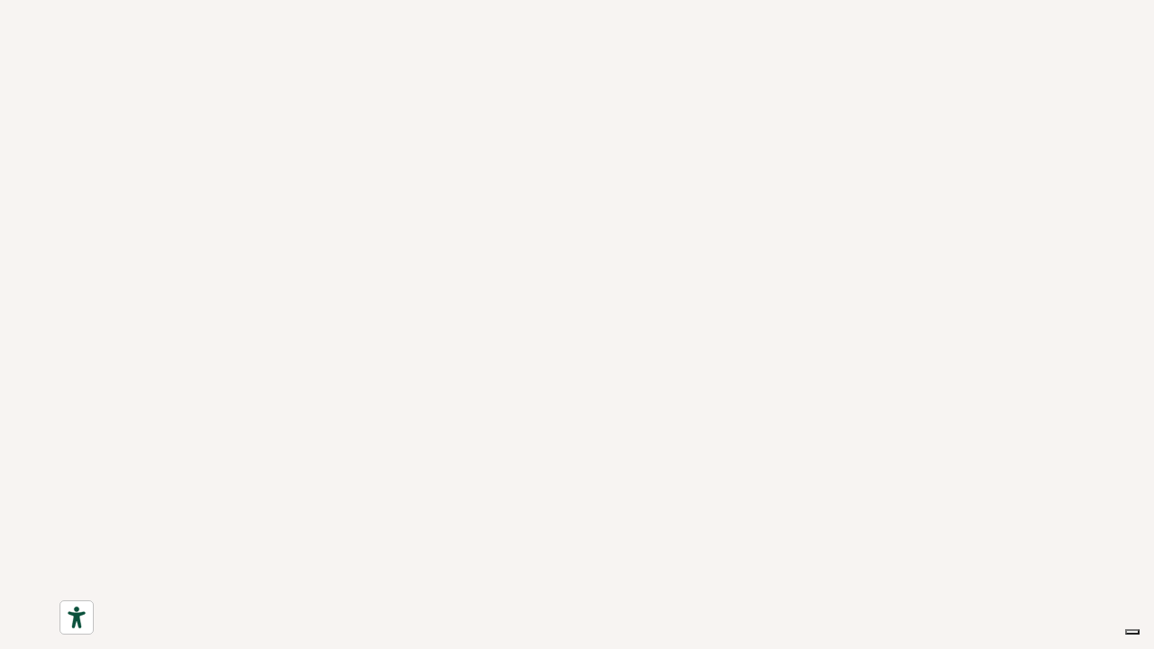

--- FILE ---
content_type: text/html;charset=utf-8
request_url: https://www.la-maison-bleue.fr/creches/ile-de-france/yvelines/villennes-sur-seine
body_size: 22170
content:
<!DOCTYPE html>

<!-- Last Published: Thu, December 18 2025 10:12:59 -->
<html lang="fr" dir="ltr">
<head>

    <meta charset="utf-8">
    <meta http-equiv="X-UA-Compatible" content="IE=edge">
    <meta name="viewport" content="width=device-width, initial-scale=1, viewport-fit=cover">
    <link rel="preconnect" href="https://assets.softr-files.com">
    <link rel="stylesheet"
      href="https://cdn.jsdelivr.net/npm/bootstrap@4.6.2/dist/css/bootstrap.min.css"
      integrity="sha384-xOolHFLEh07PJGoPkLv1IbcEPTNtaed2xpHsD9ESMhqIYd0nLMwNLD69Npy4HI+N"
      crossorigin="anonymous">
    <script>
        const reactDefaultThemes = {defaultBaseTextSize: '16px',defaultBodyFont: 'DM Sans',defaultBodyFontWeight: '400',defaultBodyTextColor: '#152237',defaultButtonBackgroundColor: '#2173ba',defaultButtonRoundness: '.25rem',defaultButtonTextColor: '#ffffff',defaultContainerStyle: 'custom-1238px',defaultTitleFont: 'DM Sans',defaultTitleFontWeight: '600',defaultTitleTextColor: '#152237',defaultSize: 'M',defaultBackgroundColor: '#f7f4f2',defaultShadow: true,defaultBackgroundStyle: 'HIGHLIGHTED'};
    </script>
        <script>window.isNavigationTransitionsEnabled = true; window.isViteBuildEnabled = true; </script>
        <script src="https://assets.softr-files.com/softr-blocks/prod/libs/softr-page-renderer/softr-page-renderer.min.js?t=1751533621"></script>

<meta name="twitter:title" content="Page introuvable | La Maison Bleue">
<meta property="twitter:title" content="Page introuvable | La Maison Bleue">
<meta property="og:title" content="Page introuvable | La Maison Bleue">
<meta name="twitter:description" content="Besoin d’une place en crèche ? La Maison Bleue accueille vos enfants près de chez vous, partout en France, avec des solutions pour parents salariés.">
<meta property="twitter:description" content="Besoin d’une place en crèche ? La Maison Bleue accueille vos enfants près de chez vous, partout en France, avec des solutions pour parents salariés.">
<meta property="og:description" content="Besoin d’une place en crèche ? La Maison Bleue accueille vos enfants près de chez vous, partout en France, avec des solutions pour parents salariés.">
<meta property="og:image" content="https://assets.softr-files.com/applications/51cf99d0-21bd-4674-aceb-5bc5c3283fab/assets/b42b1331-a364-4e0e-a2c4-15b12daa1a85.png">
<meta name="twitter:image" content="https://assets.softr-files.com/applications/51cf99d0-21bd-4674-aceb-5bc5c3283fab/assets/b42b1331-a364-4e0e-a2c4-15b12daa1a85.png">
<meta name="twitter:card" content="summary_large_image">
<meta property="og:url" content="https://www.la-maison-bleue.fr/creches/ile-de-france/yvelines/villennes-sur-seine">
<meta property="twitter:url" content="https://www.la-maison-bleue.fr/creches/ile-de-france/yvelines/villennes-sur-seine">
<meta property="og:type" content="website">
<meta property="og:site_name" content="Site internet La Maison Bleue">

<title>Page introuvable | La Maison Bleue</title>
<meta name="description" content="La page demandée n’existe pas ou a été déplacée. Retournez à l’accueil ou utilisez notre moteur de recherche.">
<meta name="robots" content="noindex">

<link rel="icon" type="image/x-icon" href="https://assets.softr-files.com/applications/51cf99d0-21bd-4674-aceb-5bc5c3283fab/assets/49fd1df8-3173-440e-b73c-3de6f90249b2.png?rnd=1747405968745"/>


<link rel="canonical" href="https://www.la-maison-bleue.fr/404" />
<link href="https://fonts.softr-files.com/google/api/css?family=DM+Sans:100,200,300,400,500,600,700,800,900,100i,200i,300i,400i,500i,600i,700i,800i,900i&display=swap" rel="stylesheet">

<link href="https://assets.softr-files.com/libs/font-awesome/6.5.0/css/all.min.css" rel="stylesheet">


<style type="text/css">

    html {
        scroll-behavior: smooth;
        font-size: 16px;
        overflow-x: hidden;
        background-color: #f7f4f2;
    }

    body {
        /* fallback for devices that do not support dvh units */
        min-height: 100vh;
        min-height: 100dvh;
        /* reboot.css sets its own background, but we want it to match our theme */
        background-color: inherit;
    }

    /* on html for the old and on body for the new navigation layout */
    html[data-overscroll="false"],
    html[data-overscroll="false"] body {
        overscroll-behavior: none;
    }

    .container {
        max-width: 100%;
    }

    @media (min-width: 576px) {
        .container {
            max-width: 540px;
        }
    }

    @media (max-width: 576px) {
        .navbar-brand img {
            max-width: 15rem !important;
        }
    }

    @media (min-width: 768px) {
        .container {
            max-width: 720px;
        }
    }

    @media (min-width: 992px) {
        .container {
            max-width: 960px;
        }
    }

    @media (min-width: 1200px) {
        .container {
            max-width: 1238px;
        }
    }

    p, h1, h2, h3, h4, h5, small {
        white-space: pre-line;
    }

    @media screen and (max-width: 768px) {
        input, select, textarea {
            font-size: 16px !important;
        }
    }

    h1.sw-font-family-default,
    h2.sw-font-family-default,
    h3.sw-font-family-default {
        font-family: "DM Sans";
    }

    h1.sw-font-weight-default,
    h2.sw-font-weight-default,
    h3.sw-font-family-default {
        font-weight: 600;
    }

    h1.sw-text-color-default,
    h2.sw-text-color-default,
    h3.sw-font-family-default {
        color: #152237;
    }

    section.sw-font-family-default,
    header.sw-font-family-default,
    nav.sw-font-family-default,
    footer.sw-font-family-default,
    div.sw-font-family-default,
    span.sw-font-family-default,
    small.sw-font-family-default,
    pre.sw-font-family-default,
    p.sw-font-family-default,
    b.sw-font-family-default,
    li.sw-font-family-default,
    ul.sw-font-family-default,
    a.sw-font-family-default,
    h4.sw-font-family-default,
    h5.sw-font-family-default,
    h6.sw-font-family-default {
        font-family: "DM Sans";
    }

    span.sw-font-weight-default,
    li.sw-font-weight-default span,
    small.sw-font-weight-default,
    li.sw-font-weight-default small,
    pre.sw-font-weight-default,
    p.sw-font-weight-default,
    h4.sw-font-weight-default,
    h5.sw-font-weight-default,
    h6.sw-font-weight-default {
        font-weight: 400;
    }

    span.sw-text-color-default,
    li.sw-text-color-default span,
    small.sw-text-color-default,
    li.sw-text-color-default small,
    pre.sw-text-color-default,
    p.sw-text-color-default,
    div.sw-text-color-default,
    h4.sw-text-color-default,
    h5.sw-text-color-default,
    h6.sw-text-color-default {
        color: #152237;
    }

    input.sw-font-family-default,
    textarea.sw-font-family-default {
        font-family: "DM Sans";
    }

    input.sw-font-weight-default,
    textarea.sw-font-weight-default {
        font-weight: 400;
    }

    .sw-font-family-default::-webkit-input-placeholder,
    .sw-font-family-default::-moz-placeholder,
    .sw-font-family-default:-ms-input-placeholder,
    .sw-font-family-default:-moz-placeholder {
        font-family: "DM Sans";
    }

    .sw-font-family-default::-webkit-input-placeholder,
    .sw-font-family-default::-moz-placeholder,
    .sw-font-family-default:-ms-input-placeholder,
    .sw-font-family-default:-moz-placeholder {
        font-weight: 400;
    }

    .sw-text-color-default[data-element='button'] {
        color: #ffffff;
    }

    .sw-background-color-default[data-element='button'] {
        background-color: #2173ba;
    }

    .sw-border-radius-default[data-element='button'] {
        border-radius: .25rem;
    }

    /* Micromodal styles */
    .sw-modal {
        display: none;
    }

    .sw-modal.is-open {
        display: block;
    }

    .sw-modal .sw-modal-overlay {
        position: fixed;
        top: 0;
        left: 0;
        right: 0;
        bottom: 0;
        background: rgba(0, 0, 0, 0.6);
        display: flex;
        justify-content: center;
        align-items: center;
        z-index: 9999;
    }

    .sw-modal .sw-modal-container {
        background-color: #FFFFFF;
        padding: 40px 10px 10px 10px;
        overflow-y: auto;
        box-sizing: border-box;
        position: relative;
        margin: auto;
        border-radius: 16px;
    }

    .sw-modal #sw-modal-content {
        display: flex;
        align-items: center;
        justify-content: center;
    }

    .sw-modal .sw-modal-close {
        background: transparent;
        border: 0;
        position: absolute;
        right: 10px;
        top: 10px;
    }

    .sw-modal-close:focus {
        outline: none;
    }

    .sw-modal .sw-modal-iframe {
        border: none;
    }

    .sw-modal-size-sm {
        width: 464px;
        height: 350px;
        max-width: 95vw;
        max-height: 95vh;
    }


    .sw-modal-size-md {
        width: 755px;
        height: 600px;
        max-width: 95vw;
        max-height: 95vh;
    }

    .sw-modal-size-lg {
        width: 1196px;
        height: 780px;
        max-width: 95vw;
        max-height: 95vh;
    }

    .sw-modal-size-xl {
        width: 95vw;
        height: 95vh;
    }

    .sw-modal-container > div, #sw-modal-content, #sw-modal-content iframe {
        width: 100%;
        height: 100%;
    }

    .sw-modal-close:before {
        content: "\2715";
    }

    @keyframes rotation {
        from {
            transform: rotate(0deg);
        }
        to {
            transform: rotate(359deg);
        }
    }


</style>

<style>
    .sw-font-size-3xl {
        font-size: 2rem;
    }
    .sw-font-size-4xl {
        font-size: 2.25rem;
    }
    .sw-font-size-5xl {
        font-size: 3rem;
    }

</style>

<!-- App Integrations -->
<!-- Google map script --><script async src="https://maps.googleapis.com/maps/api/js?key=AIzaSyDGvDK1ayGp6SKAu_Lb7NDoqqvUPjuijR0&libraries=places&callback=Function.prototype"></script><!-- End Google map script --><!-- Google Tag Manager --><script data-iub-purposes="4" class="_iub_cs_activate" type="text/plain">(function(w,d,s,l,i){w[l]=w[l]||[];w[l].push({'gtm.start': new Date().getTime(),event:'gtm.js'});var f=d.getElementsByTagName(s)[0], j=d.createElement(s),dl=l!='dataLayer'?'&l='+l:'';j.async=true;j.src= 'https://www.googletagmanager.com/gtm.js?id='+i+dl;f.parentNode.insertBefore(j,f); })(window,document,'script','dataLayer','GTM-TGZCXM');</script><!-- End Google Tag Manager --><!-- Iubenda --><script type="text/javascript" src="https://embeds.iubenda.com/widgets/4e146e4d-9e36-4319-a54a-ccb383a75ceb.js"></script><!-- End Iubenda -->
<!-- End Integrations -->



<script>window['application_context'] = {}; window['application_context']['policies'] ={"numberOfSupportedDomains":2,"canDisableSoftrBranding":true,"hasSoftrBrandingFooterBoundSupport":true,"numberOfDatasourceRecordsPerTable":null,"numberOfInternalUsers":null,"numberOfExternalUsers":null,"supportedNumberOfMembershipUsers":null,"hasGoogleAuthenticationSupport":true,"hasSamlAuthenticationSupport":false,"hasOpenIdAuthenticationSupport":false,"hasUserLastSeenSupport":true,"hasUserAuthOneTimeCodeSupport":true,"has2faSupport":true,"hasAdvancedSecuritySupport":true,"numberOfDaysApplicationHistory":365,"hasCustomCodeSupport":true,"hasEmbedBlockSupport":true,"hasTransferApplicationsAcrossWorkspace":true,"hasPwaSupport":true,"hasDynamicAppLogoSupport":false,"hasSignatureFieldSupport":true,"hasFormConditionsSupport":true,"hasTransferOwnershipSupport":null,"hasActionButtonRecordLevelVisibilitySupport":true,"hasActionButtonCustomUserGroupVisibilitySupport":true,"numberOfUsersInWorkspace":2500,"numberOfCustomUserGroups":1000,"numberOfPublishedApplications":null,"restrictedDataSources":[],"restrictedBlocks":[],"hasInlineEditingSupport":true,"hasFilteredUserSyncSupport":true,"restrictedActions":[],"hasEditAddFormOptionFilterSupport":null,"hasCustomEmailSenderSupport":true,"hasSoftrApiSupport":true,"hasDomainRestrictedSignUpSupport":true,"supportedDataRestrictionOperations":["VIEW","EDIT","DELETE","ADD"],"hasHideBlockOnDetailsPageSupport":true,"hasOptionFilterSupport":true,"hasCustomDomainAddOnSupport":true,"hasUserAddOnSupport":false,"numberOfAiCredits":10000,"workflowsMaxExecutionTimeSeconds":null,"workflowsMinimumPollingIntervalSeconds":60,"numberOfWorkflowActionExecutionsPerMonth":25000,"restrictedWorkflowActions":[],"restrictedWorkflowTriggers":[],"hasApplicationLevelCommentsSupport":true,"numberOfSupportedSoftrDatabaseRecordsPerWorkspace":1000000,"numberOfSupportedSoftrDatabaseRecordsPerDatabase":200000,"supportedSoftrDatabaseStorageSizePerWorkspace":250000000000}; window['application_context']['date_and_time_settings'] = {"formatSettings":{"type":"LOCAL","localSettings":{"localizeDayAndMonth":true},"fixedSettings":null},"timezoneSettings":{"type":"LOCAL","fixedTimezone":null}}; window['application_context']['number_formatting_settings'] = {"type":"LOCAL","fixedLocale":null}; window['application_context']['global_search_settings'] = {"enabled":false,"searchPlaceholder":"Search","initialStateMessage":"Type something to start searching","initialStateImage":null,"noResultsMessage":"No results found","noResultsImage":null,"backdrop":null}; window['application_context']['user_settings'] = {"authSettings":{"loginEnabled":true,"authenticationMethods":["EMAIL"],"signUpSettings":{"policy":"DOMAIN_RESTRICTED","allowedDomains":["la-maison-bleue.fr"]},"userSessionExpiration":"90_DAYS","userInactivityTimeout":"NEVER","emailAuthSettings":{"loginMethods":["PASSWORD"],"passwordSettings":{"inputLabel":"Mot de passe","inputPlaceholder":"Entrez votre mot de passe","forgotPasswordText":"Mot de passe oublité","incorrectPasswordText":"Mot de passe incorrect","newPasswordLabel":"Nouveau mot de passe","newPasswordPlaceholder":"Définissez un mot de passe sécurisé","strongPasswords":true,"minimumCharactersText":"Minimum de 12 caractères","upperAndLowerCaseText":"1 majuscule & 1 minuscule","numberText":"1 nombre (0-9)","symbolText":"1 symbole (!@#$%^&*)","repeatPasswordLabel":"Confirmation de votre mot de passe","repeatPasswordPlaceholder":"Confirmez votre mot de passe","passwordsDontMatchText":"Les mots de passe ne correspondent pas !"},"emailOneTimeCodeSettings":{"expiration":"30_MINUTES","inputLabel":"Code de vérification","inputPlaceholder":"Entrez le code de vérification","resendText":"Renvoyer","invalidCodeText":"Code invalide"},"secondaryLoginMethods":["EMAIL_CODE"],"smsOneTimeCodeSettings":null,"authenticatorSettings":null,"inputLabel":"Email","inputPlaceholder":"Entrez votre adresse email professionnelle"},"googleSettings":{"clientId":null,"clientSecret":null,"userType":"INTERNAL","emailDomains":[]},"ssoSettings":{"type":"SAML","emailDomains":[],"saml":{"acsUrl":null,"audienceUrl":null,"metadataXml":null,"emailKey":null,"firstNameKey":null,"lastNameKey":null},"openId":{"callbackUrl":null,"providerUrl":null,"tokenServiceUrl":null,"clientId":null,"clientSecret":null}}},"autoInvite":true}; window['application_context']['application_logo'] = {"type":"IMAGE","icon":{"logo":"","text":""},"image":{"horizontal":"https://assets.softr-files.com/applications/51cf99d0-21bd-4674-aceb-5bc5c3283fab/assets/09748eb1-d69b-4a1c-9f26-b5d21a288dd3.png","square":"https://assets.softr-files.com/applications/51cf99d0-21bd-4674-aceb-5bc5c3283fab/assets/5e25e030-9696-4aa3-bc8f-71e43a326e7a.png"}}; window['application_context']['user_connection'] = {}; window['application_context']['user_connection']['datasource'] = {}; window['application_context']['user_connection']['datasource']['id'] = 'fc138eee-41d8-48fd-b214-c3564d32c6a7'; window['application_context']['user_connection']['datasource']['datasource_integration_type'] = 'AIRTABLE'; window['application_context']['user_connection']['attributes'] = {"nameFieldName":"Nom","emailFieldName":"Email","magicTokenFieldName":"magic link","createdDateFieldName":"Créé","lastSeenDateFieldName":"Derniere connexion"}; </script>

<style>
 .sw-font-size-5xl {
    font-size: 3rem;
  }
  .sw-font-size-4xl {
    font-size: 2.25rem;
  }
</style>
<script>
  document.addEventListener("DOMContentLoaded", () => {
    if($(window).width() < 768) {
       $('h1.sw-font-size-10xl').removeClass('sw-font-size-10xl').addClass('sw-font-size-5xl');
       $('h1.sw-font-size-9xl').removeClass('sw-font-size-9xl').addClass('sw-font-size-5xl');
       $('h1.sw-font-size-8xl').removeClass('sw-font-size-8xl').addClass('sw-font-size-5xl');
       $('h1.sw-font-size-7xl').removeClass('sw-font-size-7xl').addClass('sw-font-size-5xl');
       $('h1.sw-font-size-6xl').removeClass('sw-font-size-6xl').addClass('sw-font-size-4xl');
       $('h2.sw-font-size-10xl').removeClass('sw-font-size-10xl').addClass('sw-font-size-5xl');
       $('h2.sw-font-size-9xl').removeClass('sw-font-size-9xl').addClass('sw-font-size-5xl');
       $('h2.sw-font-size-8xl').removeClass('sw-font-size-8xl').addClass('sw-font-size-5xl');
       $('h2.sw-font-size-7xl').removeClass('sw-font-size-7xl').addClass('sw-font-size-5xl');
       $('h2.sw-font-size-6xl').removeClass('sw-font-size-6xl').addClass('sw-font-size-4xl');
       $('div.sw-font-size-10xl').removeClass('sw-font-size-10xl').addClass('sw-font-size-5xl');
       $('div.sw-font-size-9xl').removeClass('sw-font-size-9xl').addClass('sw-font-size-5xl');
       $('div.sw-font-size-8xl').removeClass('sw-font-size-8xl').addClass('sw-font-size-5xl');
       $('div.sw-font-size-7xl').removeClass('sw-font-size-7xl').addClass('sw-font-size-5xl');
       $('div.sw-font-size-6xl').removeClass('sw-font-size-6xl').addClass('sw-font-size-4xl');
       $('p.sw-font-size-10xl').removeClass('sw-font-size-10xl').addClass('sw-font-size-5xl');
       $('p.sw-font-size-9xl').removeClass('sw-font-size-9xl').addClass('sw-font-size-5xl');
       $('p.sw-font-size-8xl').removeClass('sw-font-size-8xl').addClass('sw-font-size-5xl');
       $('p.sw-font-size-7xl').removeClass('sw-font-size-7xl').addClass('sw-font-size-5xl');
       $('p.sw-font-size-6xl').removeClass('sw-font-size-6xl').addClass('sw-font-size-4xl');
       $('span.sw-font-size-10xl').removeClass('sw-font-size-10xl').addClass('sw-font-size-5xl');
       $('span.sw-font-size-9xl').removeClass('sw-font-size-9xl').addClass('sw-font-size-5xl');
       $('span.sw-font-size-8xl').removeClass('sw-font-size-8xl').addClass('sw-font-size-5xl');
       $('span.sw-font-size-7xl').removeClass('sw-font-size-7xl').addClass('sw-font-size-5xl');
       $('span.sw-font-size-6xl').removeClass('sw-font-size-6xl').addClass('sw-font-size-4xl');
    }
  });
</script>




<script>window['is401Page'] = false; </script>


<script>
    const BlocksRenderedEventName = "@softr/page-content-loaded";
</script>

<!--Adds show-toolbar=true into action button query param only for softr.io templates preview flow. TODO uncomment after redirections are fixed-->
<!--<script>-->
<!--    setTimeout(() => {-->
<!--        if (!window.location.href.includes('https://www.softr.io/templates')) {-->
<!--            return;-->
<!--        }-->
<!--        const heroElement = document.getElementById('hero1');-->
<!--        if (!heroElement) {-->
<!--            return;-->
<!--        }-->
<!--        const links = heroElement.querySelectorAll('a');-->
<!--        links.forEach(link => {-->
<!--            const href = link.getAttribute('href');-->
<!--            // if conditions:-->
<!--            // 1. if href is not empty for a tag-->
<!--            // 2. if href does not contain the softr.io dashboard link (hero "Use Template" button)-->
<!--            // 3. if href does not already contain the show-toolbar=true query param-->
<!--            // 4. if href contains http or https (that is if not the 'open-page' action when href is like href="/my-page", as it's handled from BE)-->
<!--            if (href && !href.includes('https://studio.softr.io/dashboard') && !href.includes('show-toolbar=true') && (href.includes("https://") || href.includes("http://"))) {-->
<!--                if (href.includes('?')) {-->
<!--                    link.setAttribute('href', href + '&show-toolbar=true');-->
<!--                } else {-->
<!--                    link.setAttribute('href', href + '?show-toolbar=true');-->
<!--                }-->
<!--            }-->
<!--        });-->
<!--    }, 2000);-->
<!--</script>-->

<script>
    function applyMobileTextSizesForV4Blocks() {
        const width = window.innerWidth;

        const largeElements = [
            'h1.sw-font-size-10xl', 'h1.sw-font-size-9xl', 'h1.sw-font-size-8xl', 'h1.sw-font-size-7xl',
            'h2.sw-font-size-10xl', 'h2.sw-font-size-9xl', 'h2.sw-font-size-8xl', 'h2.sw-font-size-7xl',
            'h3.sw-font-size-10xl', 'h3.sw-font-size-9xl', 'h3.sw-font-size-8xl', 'h3.sw-font-size-7xl',
            'div.sw-font-size-10xl', 'div.sw-font-size-9xl', 'div.sw-font-size-8xl', 'div.sw-font-size-7xl',
            'p.sw-font-size-10xl', 'p.sw-font-size-9xl', 'p.sw-font-size-8xl', 'p.sw-font-size-7xl',
            'span.sw-font-size-10xl', 'span.sw-font-size-9xl', 'span.sw-font-size-8xl', 'span.sw-font-size-7xl',
        ];

        const smallElements = [
            'h1.sw-font-size-6xl', 'h2.sw-font-size-6xl', 'h3.sw-font-size-6xl', 'div.sw-font-size-6xl', 'p.sw-font-size-6xl', 'span.sw-font-size-6xl',
        ];

        if (width < 576) {
            largeElements.forEach(selector => {
                document.querySelectorAll(selector).forEach(el => {
                    el.classList.remove(selector.split('.').slice(1).join(' '));
                    el.classList.add('sw-font-size-4xl');
                });
            });

            smallElements.forEach(selector => {
                document.querySelectorAll(selector).forEach(el => {
                    el.classList.remove(selector.split('.').slice(1).join(' '));
                    el.classList.add('sw-font-size-3xl');
                });
            });
        } else if (width < 768) {
            largeElements.forEach(selector => {
                document.querySelectorAll(selector).forEach(el => {
                    el.classList.remove(selector.split('.').slice(1).join(' '));
                    el.classList.add('sw-font-size-5xl');
                });
            });

            smallElements.forEach(selector => {
                document.querySelectorAll(selector).forEach(el => {
                    el.classList.remove(selector.split('.').slice(1).join(' '));
                    el.classList.add('sw-font-size-4xl');
                });
            });
        }
    }
</script>

<!-- This script synchronizes the query parameters and path of the top window with those of the iframe.
     It updates the top window's URL, and include any query parameters from the iframe's URL
     when the iframe's path is redirected. -->
<script>
    document.addEventListener("DOMContentLoaded", function() {
        if (shouldNotReplaceTopWithCurrent()) {
            return;
        }
        try {
            const currentUrl = new URL(window.location.href);
            const topUrl = new URL(window.top.location.href);

            const currentParams = new URLSearchParams(currentUrl.search);
            const topParams = new URLSearchParams(topUrl.search);

            for (const [key, value] of topParams) {
                // do not append duplicate query parameters
                if (!currentParams.has(key) && !Array.from(currentParams).some(([k, v]) => k === key)) {
                    currentParams.append(key, value);
                }
            }

            currentUrl.search = currentParams.toString();
            window.top.history.pushState(null, '', currentUrl.toString());
        } catch (error) {
            console.error("An error occurred while updating query parameters:", error);
        }
    });

    function shouldNotReplaceTopWithCurrent() {
        if (window.location.href.split('?')[0] === window.top.location.href.split('?')[0]) {
            return true;
        }

        if ("false" !== "true" && !window.top.location.href.includes(".preview.")) {
            return true;
        }

        if ("false" === "true" || window.location.href.includes("viewMode=modal") || window.location.href.includes("viewMode%3Dmodal")) {
            return true;
        }

        return false;
    }
</script>

<script>
    document.addEventListener("DOMContentLoaded", function () {
        window.parent.postMessage({ name: 'previewIframeLoaded' }, '*');
    });
    /** Image lineup on mobile **/
    window.addEventListener(BlocksRenderedEventName, function () {
        function changeImageDirectionsOnMobile() {

            const classListSection = $('body>div>section')?.attr('class')?.split(/\s+/);
            const textClassSection = classListSection?.find(cls => cls.startsWith('feature'));

            const classListHeader = $('body>div>header')?.attr('class')?.split(/\s+/);
            const textClassHeader = classListHeader?.find(cls => cls.startsWith('hero'));

            /*If FEATURE block*/
            if (textClassSection) {
                findRowsWidthImageAndReverse(textClassSection)
            }

            /*If HERO block*/
            if (textClassHeader) {
                findRowsWidthImageAndReverse(textClassHeader)
            }
        }

        function findRowsWidthImageAndReverse(textClass) {
            const rowsWithImages = $('.' + textClass + ' .row.align-items-center').has('img').toArray();
            const rowsWithLeftSideImages = rowsWithImages.filter(row => {
                return $(row).children().first().children().first().prop("tagName") === 'IMG';
            });


            rowsWithLeftSideImages.forEach(row => {
                if ($(window).width() <= 768) {
                    row.classList.add('flex-column-reverse')
                }
            });
        }

        if ($(window).width() <= 768) {
            changeImageDirectionsOnMobile();
        }
    });

    /** BG Size on mobile **/
    window.addEventListener(BlocksRenderedEventName, function () {
        if ($(window).width() <= 768) {
            var element = $('section.sw-background-size-auto, header.sw-background-size-auto');
            element.removeClass('sw-background-size-auto');
            element.css('background-size', 'cover');

            $('section.sw-background-attachment-fixed, header.sw-background-attachment-fixed').removeClass('sw-background-attachment-fixed');
        }
    });

    /** Disable zoom on mobile **/
    window.addEventListener(BlocksRenderedEventName, function () {
        if ($(window).width() <= 768) {
            $('input.sw-font-size-s').removeClass('sw-font-size-s');
            $('textarea.sw-font-size-s').removeClass('sw-font-size-s');
            $('select.sw-font-size-s').removeClass('sw-font-size-s');
        }
    });

    window.addEventListener('user-sign-out', (e) => {
        const message = {
            name: 'user-sign-out-triggered',
        };

        window.parent.postMessage(message, '*');
    });

    /** Disable overscroll **/
    /** overscroll-behavior: none; doesn't work properly in Safari (it disables the scroll completely there) **/
    if (!isSafari()) {
        document.documentElement.setAttribute("data-overscroll", "false");
    }

    function isSafari() {
        const chromeAgent = window.navigator.userAgent.includes("Chrome");
        const safariAgent = window.navigator.userAgent.includes("Safari");

        // Google Chrome also contains "Safari" user agent.
        return safariAgent && !chromeAgent;
    }
</script>


</head>

<body>


<div id="page-content" data-appsubdomain="lmb.softr.app" data-appid="51cf99d0-21bd-4674-aceb-5bc5c3283fab" data-pageId="a6704971-4de5-443e-84f3-06d5214b09d3" data-workspaceid="3e73482e-155e-443c-8e0e-9de336e214bb" data-paymentplan="price_1PmrXeIWZwIztnHlN9Sg6kAW" class="content">

</div>


<!-- Scripts -->
<script src="https://assets.softr-files.com/libs/jquery/3.7.0/jquery.min.js"></script>
<script src="https://assets.softr-files.com/libs/popper.js/1.14.7/umd/popper.min.js"></script>
<script
  src="https://cdn.jsdelivr.net/npm/bootstrap@4.6.2/dist/js/bootstrap.bundle.min.js"
  integrity="sha384-Fy6S3B9q64WdZWQUiU+q4/2Lc9npb8tCaSX9FK7E8HnRr0Jz8D6OP9dO5Vg3Q9ct"
  crossorigin="anonymous">
</script>
<script src="https://assets.softr-files.com/libs/micromodal/0.4.10/micromodal.min.js"></script>

<script>
    /** this function is called from list blocks (do not delete) **/
    function openSwModal(url, size) {
        MicroModal.init({
            disableScroll: true,
            awaitOpenAnimation: true,
            awaitCloseAnimation: true
        });

        MicroModal.show("sw-modal");

        const iframeElem = document.querySelector(".sw-modal-iframe");
        const modalContainer = document.querySelector(".sw-modal-container");

        const viewModeParam = "viewMode=modal";
        const urlIsLocal = url.startsWith('#') || url.startsWith('/') || url.startsWith(window.location.origin);
        const modalUrl = urlIsLocal ? (url.indexOf("?") !== -1 ? url + "&" + viewModeParam : url + "?" + viewModeParam) : url;
        iframeElem.setAttribute("src", modalUrl);

        modalContainer.classList.remove('sw-modal-size-sm', 'sw-modal-size-md', 'sw-modal-size-lg', 'sw-modal-size-xl');
        modalContainer.classList.add('sw-modal-size-' + size);

        setTimeout(() => {
            // Add event listener to detect when the modal is closed
            const closeButton = document.querySelector('.sw-modal-close');
            const backdrop = document.querySelector('.sw-modal-overlay');

            closeButton.addEventListener('click', resetIframe);
            backdrop.addEventListener('click', resetIframe);
        }, 1000)

    }

    const resetIframe = () => {
        const iframeElem = document.querySelector('.sw-modal-iframe');
        iframeElem.removeAttribute('src');
    }
</script>

<script>
    /** Bugfix on multiple ?recordId= issue **/
    setInterval(function () {
        $('section a').each(function () {
            const href = $(this).attr('href');
            if (href && href.includes('?recordId=')) {
                const countOfRecords = (href.match(/\?recordId=/g) || []).length;
                if (countOfRecords > 1) {
                    const index = href.lastIndexOf('?recordId=');
                    const cleanedHref = href.substring(0, index);
                    $(this).attr('href', cleanedHref);
                }
            }
        });
    }, 1000);
</script>

<script type="text/javascript">
    if (window.jQuery && window.jQuery.ajaxSetup) {
        window.jQuery.ajaxSetup({
            beforeSend: function (xhr, settings) {
                if (settings && settings.url && (
                    settings.url.includes('/integrations/airtable/')
                    || settings.url.includes('/v1/applications/51cf99d0-21bd-4674-aceb-5bc5c3283fab')
                    || settings.url.includes('/v1/comments')
                    || settings.url.includes('/v3/comments')
                    || settings.url.includes('/forms/form-to-email')
                    || settings.url.includes('/forms/form-to-api'))
                ) {
                    xhr.setRequestHeader('softr-page-id', 'a6704971-4de5-443e-84f3-06d5214b09d3');
                }
            }
        });
    }

    window['header1'] = {}; 
window['utility1'] = {}; 
window['footer1'] = {}; 
var softrBlocks = [{"id":"aebf338c-852f-4abb-8873-36cd3950a643","version":"5.0.3","hrid":"header1","name":"navigation","title":"Navigation","image":"https://assets.softr-files.com/assets/blocks/studio/list17-thumbnail.jpg","category":"Header","keywords":"header, simple, nav bar, navigation panel, sublinks, sub menu, navigation, sidebar, topbar","elements":{"definitions":{"link":{"type":"LINK","id":"ID","title":"TITLE","icon":"link-01","visibility":{"user_group":{"custom_user_group_ids":[],"enabled_predefined_user_group_types":["ALL_USERS","LOGGED_IN_USERS","NON_LOGGED_IN_USERS"],"predefined_user_group_type":"ALL_USERS"},"devices":["laptop","tablet","mobile"]},"action":{"id":"0","action":"OPEN_PAGE","options":{"destination":"/","openIn":"SELF","modalSize":"MD","modalSizeTypes":["SM","MD","LG","XL"],"modalType":"POPUP","modalTypes":["POPUP","SLIDING"],"openInTypes":["SELF","TAB","MODAL"],"detailsPageRecordIdentifierField":"","detailsPageRecordPrimaryField":""},"button":{}},"options":{"subtitle":{"type":"text","label":"Subtitle","value":"","required":false,"enabled":false,"placeholder":"A short text"}},"deletable":true},"category":{"type":"CATEGORY","id":"ID","title":"TITLE","icon":"folder","visibility":{"user_group":{"custom_user_group_ids":[],"enabled_predefined_user_group_types":["ALL_USERS","LOGGED_IN_USERS","NON_LOGGED_IN_USERS"],"predefined_user_group_type":"ALL_USERS"},"devices":["laptop","tablet","mobile"]},"children":[],"options":{"subMenuStyle":{"type":"select","label":"Sub-menu style","value":"SIMPLE_DROPDOWN","options":["SIMPLE_DROPDOWN","TABS","MEGA_MENU"],"optionsMeta":{"SIMPLE_DROPDOWN":{"label":"Simple dropdown"},"TABS":{"label":"Tabs"},"MEGA_MENU":{"label":"Mega menu"}}},"showIcons":{"type":"boolean","label":"Show icons","value":true},"fullWidth":{"type":"boolean","label":"Full-width","value":false}},"deletable":true},"userMenuItem":{"type":"LINK","id":"ID","title":"TITLE","icon":"link-01","visibility":{"user_group":{"custom_user_group_ids":[],"enabled_predefined_user_group_types":["LOGGED_IN_USERS"],"predefined_user_group_type":"LOGGED_IN_USERS"},"devices":["laptop","tablet","mobile"]},"action":{"id":"1","action":"OPEN_PAGE","options":{"destination":"/","openIn":"SELF","modalSize":"MD","modalSizeTypes":["SM","MD","LG","XL"],"modalType":"POPUP","modalTypes":["POPUP","SLIDING"],"openInTypes":["SELF","TAB","MODAL"],"detailsPageRecordIdentifierField":"","detailsPageRecordPrimaryField":""},"button":{}},"options":{"subtitle":{"type":"text","label":"Subtitle","value":"","required":false,"enabled":false,"placeholder":"A short text"}},"deletable":true}},"container":{"styles":[{"type":"group","styles":[{"type":"control","controlType":"select","value":"regular","fallback":{"type":"VALUE","value":"softAccent"},"options":["regular","accent","softAccent"],"optionsMeta":{"regular":{"label":"Regular"},"accent":{"label":"Accent"},"softAccent":{"label":"Soft accent"}},"label":"Select","key":"desktop.variant"},{"type":"control","controlType":"size","value":"L","fallback":{"type":"THEME","key":"config.size"},"options":["S","M","L"],"label":"Size","key":"desktop.size"},{"type":"control","controlType":"roundness","value":"CIRCULAR","fallback":{"type":"THEME","key":"config.roundness"},"options":["NONE","SUBTLE","STANDARD","SMOOTH","CIRCULAR"],"label":"Roundness","key":"desktop.roundness"}],"expanded":false,"label":"Desktop"},{"type":"group","styles":[{"type":"control","controlType":"select","value":"regular","fallback":{"type":"VALUE","value":"softAccent"},"options":["regular","accent","softAccent"],"optionsMeta":{"regular":{"label":"Regular"},"accent":{"label":"Accent"},"softAccent":{"label":"Soft accent"}},"label":"Select","key":"mobile.variant"},{"type":"control","controlType":"size","value":"L","fallback":{"type":"THEME","key":"config.size"},"options":["S","M","L"],"label":"Size","key":"mobile.size"},{"type":"control","controlType":"roundness","value":null,"fallback":{"type":"THEME","key":"config.roundness"},"options":["NONE","SUBTLE","STANDARD","SMOOTH","CIRCULAR"],"label":"Roundness","key":"mobile.roundness"}],"expanded":false,"label":"Mobile"}],"options":{"title":{"type":"text","label":"Navigation name","value":"Navigation principale visiteur","required":true,"info":"An internal name for you to identify this navigation menu. You can create other versions of navigation by going to Page Settings > Navigation."}}},"layout":{"desktop":{"presets":{"items":[{"title":"Side","name":"side","image":"assets/img/blocks/navigation/desktop_side.svg"},{"title":"Top","name":"top","image":"assets/img/blocks/navigation/desktop_top.svg"},{"title":"Top & Side","name":"top_and_side","image":"assets/img/blocks/navigation/desktop_top_and_side.svg"}],"activePreset":"top"}},"mobile":{"presets":{"items":[{"title":"Bottom","name":"bottom","image":"assets/img/blocks/navigation/mobile_bottom.svg"},{"title":"Top","name":"top","image":"assets/img/blocks/navigation/mobile_top.svg"},{"title":"Top & Bottom","name":"top_and_bottom","image":"assets/img/blocks/navigation/mobile_top_and_bottom.svg"}],"activePreset":"top_and_bottom"}}},"logo":{"desktop":{"size":{"type":"imageShape","label":"Size","value":"1:2","options":["1:2","1:1"]}},"mobile":{"size":{"type":"imageShape","label":"Size","value":"1:2","options":["1:2","1:1"]},"position":{"type":"alignment","label":"Position","value":"START_X","options":["START_X","CENTER_X"]}}},"links":{"desktop":{"hierarchyTreeLines":{"type":"boolean","label":"Show hierarchy tree lines","value":true,"info":"Vertical lines that appear under expanded categories."},"showIcons":{"type":"boolean","label":"Show icons","value":false},"position":{"type":"alignment","label":"Position","value":"CENTER_X","options":["START_X","CENTER_X","END_X"]}},"mobile":{"labels":{"type":"boolean","label":"Show labels","value":true},"showIcons":{"type":"boolean","label":"Show icons","value":true}},"hierarchy":[{"id":"46","title":"Primary","items":[{"type":"CATEGORY","id":"7ed33bf2-1991-4206-8fbe-d435a4e9802c","title":"Vous êtes ?","icon":"user-01","visibility":{"user_group":{"custom_user_group_ids":[],"enabled_predefined_user_group_types":["ALL_USERS","LOGGED_IN_USERS","NON_LOGGED_IN_USERS"],"predefined_user_group_type":"ALL_USERS"},"devices":["laptop","tablet","mobile"]},"children":[{"type":"CATEGORY","id":"583090a4-60e4-4c49-a7dc-b6078da489ea","title":"Parents et futurs parents","icon":"folder","visibility":{"user_group":{"custom_user_group_ids":[],"enabled_predefined_user_group_types":["ALL_USERS","LOGGED_IN_USERS","NON_LOGGED_IN_USERS"],"predefined_user_group_type":"ALL_USERS"},"devices":["laptop","tablet","mobile"]},"children":[{"type":"LINK","id":"7be9968a-98be-42b9-a22e-e1229efe2721","title":"Faire une demande de place  en crèche","icon":"send-01","visibility":{"user_group":{"custom_user_group_ids":[],"enabled_predefined_user_group_types":["ALL_USERS","LOGGED_IN_USERS","NON_LOGGED_IN_USERS"],"predefined_user_group_type":"ALL_USERS"},"devices":["laptop","tablet","mobile"]},"action":{"id":"0","action":"OPEN_PAGE","options":{"destination":"/parents/place-en-creche-pour-parents-salaries","openIn":"SELF","modalSize":"MD","modalSizeTypes":["SM","MD","LG","XL"],"modalType":"POPUP","modalTypes":["POPUP","SLIDING"],"openInTypes":["SELF","TAB","MODAL"],"detailsPageRecordIdentifierField":"","detailsPageRecordPrimaryField":""},"button":{}},"options":{"subtitle":{"type":"text","label":"Subtitle","value":"","required":false,"enabled":false,"placeholder":"A short text"}},"deletable":true},{"type":"LINK","id":"9a8e3a45-b2d8-4352-b01c-17ff8ec82945","title":"Simuler le coût de votre place en crèche","icon":"calculator","visibility":{"user_group":{"custom_user_group_ids":[],"enabled_predefined_user_group_types":["ALL_USERS","LOGGED_IN_USERS","NON_LOGGED_IN_USERS"],"predefined_user_group_type":"ALL_USERS"},"devices":["laptop","tablet","mobile"]},"action":{"id":"0","action":"OPEN_PAGE","options":{"destination":"/parents/comment-calculer-le-cout-de-votre-place-en-creche","openIn":"SELF","modalSize":"MD","modalSizeTypes":["SM","MD","LG","XL"],"modalType":"POPUP","modalTypes":["POPUP","SLIDING"],"openInTypes":["SELF","TAB","MODAL"],"detailsPageRecordIdentifierField":"","detailsPageRecordPrimaryField":""},"button":{}},"options":{"subtitle":{"type":"text","label":"Subtitle","value":"","required":false,"enabled":false,"placeholder":"A short text"}},"deletable":true},{"type":"LINK","id":"0f8576d9-7389-40bc-926f-d9d68a4f9b35","title":"Tarif de nos micro-crèches","icon":"currency-euro","visibility":{"user_group":{"custom_user_group_ids":[],"enabled_predefined_user_group_types":["ALL_USERS","LOGGED_IN_USERS","NON_LOGGED_IN_USERS"],"predefined_user_group_type":"ALL_USERS"},"devices":["laptop","tablet","mobile"]},"action":{"id":"0","action":"OPEN_PAGE","options":{"destination":"/parents/tarif-micro-creche","openIn":"SELF","modalSize":"MD","modalSizeTypes":["SM","MD","LG","XL"],"modalType":"POPUP","modalTypes":["POPUP","SLIDING"],"openInTypes":["SELF","TAB","MODAL"],"detailsPageRecordIdentifierField":"","detailsPageRecordPrimaryField":""},"button":{}},"options":{"subtitle":{"type":"text","label":"Subtitle","value":"","required":false,"enabled":false,"placeholder":"A short text"}},"deletable":true},{"type":"LINK","id":"9d30ab50-6ebf-4722-9a54-dc3581e6688e","title":"Trouver une place en crèche","icon":"zoom-in","visibility":{"user_group":{"custom_user_group_ids":[],"enabled_predefined_user_group_types":["ALL_USERS","LOGGED_IN_USERS","NON_LOGGED_IN_USERS"],"predefined_user_group_type":"ALL_USERS"},"devices":["laptop","tablet","mobile"]},"action":{"id":"0","action":"OPEN_PAGE","options":{"destination":"/parents/trouver-une-place-en-creche-facilement","openIn":"SELF","modalSize":"MD","modalSizeTypes":["SM","MD","LG","XL"],"modalType":"POPUP","modalTypes":["POPUP","SLIDING"],"openInTypes":["SELF","TAB","MODAL"],"detailsPageRecordIdentifierField":"","detailsPageRecordPrimaryField":""},"button":{}},"options":{"subtitle":{"type":"text","label":"Subtitle","value":"","required":false,"enabled":false,"placeholder":"A short text"}},"deletable":true}],"options":{"subMenuStyle":{"type":"select","label":"Sub-menu style","value":"SIMPLE_DROPDOWN","options":["SIMPLE_DROPDOWN","TABS","MEGA_MENU"],"optionsMeta":{"SIMPLE_DROPDOWN":{"label":"Simple dropdown"},"TABS":{"label":"Tabs"},"MEGA_MENU":{"label":"Mega menu"}}},"showIcons":{"type":"boolean","label":"Show icons","value":true},"fullWidth":{"type":"boolean","label":"Full-width","value":false}},"deletable":true},{"type":"CATEGORY","id":"cb641e80-7e91-430f-a551-8fb54d45f86a","title":"Entreprises","icon":"folder","visibility":{"user_group":{"custom_user_group_ids":[],"enabled_predefined_user_group_types":["ALL_USERS","LOGGED_IN_USERS","NON_LOGGED_IN_USERS"],"predefined_user_group_type":"ALL_USERS"},"devices":["laptop","tablet","mobile"]},"children":[{"type":"LINK","id":"94aefef1-93c9-4b56-9f06-2ff0c73a7c7f","title":"Les crèches inter-entreprises","icon":"building-07","visibility":{"user_group":{"custom_user_group_ids":[],"enabled_predefined_user_group_types":["ALL_USERS","LOGGED_IN_USERS","NON_LOGGED_IN_USERS"],"predefined_user_group_type":"ALL_USERS"},"devices":["laptop","tablet","mobile"]},"action":{"id":"0","action":"OPEN_PAGE","options":{"destination":"/entreprises/creche-inter-entreprise-c-est-quoi","openIn":"SELF","modalSize":"MD","modalSizeTypes":["SM","MD","LG","XL"],"modalType":"POPUP","modalTypes":["POPUP","SLIDING"],"openInTypes":["SELF","TAB","MODAL"],"detailsPageRecordIdentifierField":"","detailsPageRecordPrimaryField":""},"button":{}},"options":{"subtitle":{"type":"text","label":"Subtitle","value":"","required":false,"enabled":false,"placeholder":"A short text"}},"deletable":true},{"type":"LINK","id":"8648e59f-baba-4885-829f-75124e11746f","title":"Le coût d'un berceau","icon":"coins-stacked-03","visibility":{"user_group":{"custom_user_group_ids":[],"enabled_predefined_user_group_types":["ALL_USERS","LOGGED_IN_USERS","NON_LOGGED_IN_USERS"],"predefined_user_group_type":"ALL_USERS"},"devices":["laptop","tablet","mobile"]},"action":{"id":"0","action":"OPEN_PAGE","options":{"destination":"/entreprises/cout-creche-inter-entreprise","openIn":"SELF","modalSize":"MD","modalSizeTypes":["SM","MD","LG","XL"],"modalType":"POPUP","modalTypes":["POPUP","SLIDING"],"openInTypes":["SELF","TAB","MODAL"],"detailsPageRecordIdentifierField":"","detailsPageRecordPrimaryField":""},"button":{}},"options":{"subtitle":{"type":"text","label":"Subtitle","value":"","required":false,"enabled":false,"placeholder":"A short text"}},"deletable":true},{"type":"LINK","id":"bbe50c69-5fd9-466b-a03d-e13b57dc72fb","title":"Solution par taille d'enteprise","icon":"home-05","visibility":{"user_group":{"custom_user_group_ids":[],"enabled_predefined_user_group_types":["ALL_USERS","LOGGED_IN_USERS","NON_LOGGED_IN_USERS"],"predefined_user_group_type":"ALL_USERS"},"devices":["laptop","tablet","mobile"]},"action":{"id":"0","action":"OPEN_PAGE","options":{"destination":"/entreprises/nos-solutions-par-taille-d-entreprise","openIn":"SELF","modalSize":"MD","modalSizeTypes":["SM","MD","LG","XL"],"modalType":"POPUP","modalTypes":["POPUP","SLIDING"],"openInTypes":["SELF","TAB","MODAL"],"detailsPageRecordIdentifierField":"","detailsPageRecordPrimaryField":""},"button":{}},"options":{"subtitle":{"type":"text","label":"Subtitle","value":"","required":false,"enabled":false,"placeholder":"A short text"}},"deletable":true},{"type":"LINK","id":"6e06c170-17cf-4128-a024-cdfd96e661ee","title":"Solution par secteur d'activité","icon":"trend-up-01","visibility":{"user_group":{"custom_user_group_ids":[],"enabled_predefined_user_group_types":["ALL_USERS","LOGGED_IN_USERS","NON_LOGGED_IN_USERS"],"predefined_user_group_type":"ALL_USERS"},"devices":["laptop","tablet","mobile"]},"action":{"id":"0","action":"OPEN_PAGE","options":{"destination":"/entreprises/nos-solutions-par-secteur-d-activite","openIn":"SELF","modalSize":"MD","modalSizeTypes":["SM","MD","LG","XL"],"modalType":"POPUP","modalTypes":["POPUP","SLIDING"],"openInTypes":["SELF","TAB","MODAL"],"detailsPageRecordIdentifierField":"","detailsPageRecordPrimaryField":""},"button":{}},"options":{"subtitle":{"type":"text","label":"Subtitle","value":"","required":false,"enabled":false,"placeholder":"A short text"}},"deletable":true}],"options":{"subMenuStyle":{"type":"select","label":"Sub-menu style","value":"MEGA_MENU","options":["SIMPLE_DROPDOWN","TABS","MEGA_MENU"],"optionsMeta":{"SIMPLE_DROPDOWN":{"label":"Simple dropdown"},"TABS":{"label":"Tabs"},"MEGA_MENU":{"label":"Mega menu"}}},"showIcons":{"type":"boolean","label":"Show icons","value":false},"fullWidth":{"type":"boolean","label":"Full-width","value":false}},"deletable":true},{"type":"CATEGORY","id":"933ccbed-eaf7-4ca0-b9a8-9faae7a054de","title":"Professionnels de crèche","icon":"folder","visibility":{"user_group":{"custom_user_group_ids":[],"enabled_predefined_user_group_types":["ALL_USERS","LOGGED_IN_USERS","NON_LOGGED_IN_USERS"],"predefined_user_group_type":"ALL_USERS"},"devices":["laptop","tablet","mobile"]},"children":[{"type":"LINK","id":"c7eccaad-ec7e-4e2e-98c9-f7171cd6f43b","title":"Nous rejoindre","icon":"message-smile-circle","visibility":{"user_group":{"custom_user_group_ids":[],"enabled_predefined_user_group_types":["ALL_USERS","LOGGED_IN_USERS","NON_LOGGED_IN_USERS"],"predefined_user_group_type":"ALL_USERS"},"devices":["laptop","tablet","mobile"]},"action":{"id":"0","action":"OPEN_PAGE","options":{"destination":"/carrieres/pourquoi-choisir-la-maison-bleue","openIn":"SELF","modalSize":"MD","modalSizeTypes":["SM","MD","LG","XL"],"modalType":"POPUP","modalTypes":["POPUP","SLIDING"],"openInTypes":["SELF","TAB","MODAL"],"detailsPageRecordIdentifierField":"","detailsPageRecordPrimaryField":""},"button":{}},"options":{"subtitle":{"type":"text","label":"Subtitle","value":"","required":false,"enabled":false,"placeholder":"A short text"}},"deletable":true},{"type":"LINK","id":"10d2a4b9-50fc-4699-89b1-a8c21dd86df0","title":"Notre centre de formation certifié QUALIOPI","icon":"graduation-hat-02","visibility":{"user_group":{"custom_user_group_ids":[],"enabled_predefined_user_group_types":["ALL_USERS","LOGGED_IN_USERS","NON_LOGGED_IN_USERS"],"predefined_user_group_type":"ALL_USERS"},"devices":["laptop","tablet","mobile"]},"action":{"id":"0","action":"OPEN_PAGE","options":{"destination":"/engagements/catalogue-formation-qualiopi","openIn":"SELF","modalSize":"MD","modalSizeTypes":["SM","MD","LG","XL"],"modalType":"POPUP","modalTypes":["POPUP","SLIDING"],"openInTypes":["SELF","TAB","MODAL"],"detailsPageRecordIdentifierField":"","detailsPageRecordPrimaryField":""},"button":{}},"options":{"subtitle":{"type":"text","label":"Subtitle","value":"","required":false,"enabled":false,"placeholder":"A short text"}},"deletable":true}],"options":{"subMenuStyle":{"type":"select","label":"Sub-menu style","value":"SIMPLE_DROPDOWN","options":["SIMPLE_DROPDOWN","TABS","MEGA_MENU"],"optionsMeta":{"SIMPLE_DROPDOWN":{"label":"Simple dropdown"},"TABS":{"label":"Tabs"},"MEGA_MENU":{"label":"Mega menu"}}},"showIcons":{"type":"boolean","label":"Show icons","value":true},"fullWidth":{"type":"boolean","label":"Full-width","value":false}},"deletable":true},{"type":"LINK","id":"0dfd76c7-555f-4ff4-a494-f762efc5d7a1","title":"Collectivités","icon":"home-03","visibility":{"user_group":{"custom_user_group_ids":[],"enabled_predefined_user_group_types":["ALL_USERS","LOGGED_IN_USERS","NON_LOGGED_IN_USERS"],"predefined_user_group_type":"ALL_USERS"},"devices":["laptop","tablet","mobile"]},"action":{"id":"0","action":"OPEN_PAGE","options":{"destination":"/collectivites/creche-pour-collectivites-avec-dynamique-petite-enfance","openIn":"SELF","modalSize":"MD","modalSizeTypes":["SM","MD","LG","XL"],"modalType":"POPUP","modalTypes":["POPUP","SLIDING"],"openInTypes":["SELF","TAB","MODAL"],"detailsPageRecordIdentifierField":"","detailsPageRecordPrimaryField":""},"button":{}},"options":{"subtitle":{"type":"text","label":"Subtitle","value":"","required":false,"enabled":false,"placeholder":"A short text"}},"deletable":true},{"type":"LINK","id":"08b8d41e-1eea-4f6e-89b6-974037fc4b78","title":"Gestionnaires de crèche","icon":"link-01","visibility":{"user_group":{"custom_user_group_ids":[],"enabled_predefined_user_group_types":["ALL_USERS","LOGGED_IN_USERS","NON_LOGGED_IN_USERS"],"predefined_user_group_type":"ALL_USERS"},"devices":["laptop","tablet","mobile"]},"action":{"id":"0","action":"OPEN_PAGE","options":{"destination":"/reseau-creches-partenaires","openIn":"SELF","modalSize":"MD","modalSizeTypes":["SM","MD","LG","XL"],"modalType":"POPUP","modalTypes":["POPUP","SLIDING"],"openInTypes":["SELF","TAB","MODAL"],"detailsPageRecordIdentifierField":"","detailsPageRecordPrimaryField":""},"button":{}},"options":{"subtitle":{"type":"text","label":"Subtitle","value":"","required":false,"enabled":false,"placeholder":"A short text"}},"deletable":true}],"options":{"subMenuStyle":{"type":"select","label":"Sub-menu style","value":"MEGA_MENU","options":["SIMPLE_DROPDOWN","TABS","MEGA_MENU"],"optionsMeta":{"SIMPLE_DROPDOWN":{"label":"Simple dropdown"},"TABS":{"label":"Tabs"},"MEGA_MENU":{"label":"Mega menu"}}},"showIcons":{"type":"boolean","label":"Show icons","value":false},"fullWidth":{"type":"boolean","label":"Full-width","value":false}},"deletable":true},{"type":"CATEGORY","id":"a4e01c83-4933-4b0c-905c-0232ad604a35","title":"Nos crèches","icon":"home-03","visibility":{"user_group":{"custom_user_group_ids":[],"enabled_predefined_user_group_types":["ALL_USERS","LOGGED_IN_USERS","NON_LOGGED_IN_USERS"],"predefined_user_group_type":"ALL_USERS"},"devices":["laptop","tablet","mobile"]},"children":[{"type":"CATEGORY","id":"7aa49207-d1f8-4aec-adb3-17d40b5b9171","title":"La vie dans nos crèches","icon":"folder","visibility":{"user_group":{"custom_user_group_ids":[],"enabled_predefined_user_group_types":["ALL_USERS","LOGGED_IN_USERS","NON_LOGGED_IN_USERS"],"predefined_user_group_type":"ALL_USERS"},"devices":["laptop","tablet","mobile"]},"children":[{"type":"LINK","id":"66175561-8d85-46d5-a636-05e687a202d6","title":"Nos différents types de crèches","icon":"send-01","visibility":{"user_group":{"custom_user_group_ids":[],"enabled_predefined_user_group_types":["ALL_USERS","LOGGED_IN_USERS","NON_LOGGED_IN_USERS"],"predefined_user_group_type":"ALL_USERS"},"devices":["laptop","tablet","mobile"]},"action":{"id":"0","action":"OPEN_PAGE","options":{"destination":"/parents/les-differents-types-de-creches","openIn":"SELF","modalSize":"MD","modalSizeTypes":["SM","MD","LG","XL"],"modalType":"POPUP","modalTypes":["POPUP","SLIDING"],"openInTypes":["SELF","TAB","MODAL"],"detailsPageRecordIdentifierField":"","detailsPageRecordPrimaryField":""},"button":{}},"options":{"subtitle":{"type":"text","label":"Subtitle","value":"","required":false,"enabled":false,"placeholder":"A short text"}},"deletable":true},{"type":"LINK","id":"9199666d-fa27-42e4-8993-70324d953414","title":"Notre projet éducatif","icon":"copy-03","visibility":{"user_group":{"custom_user_group_ids":[],"enabled_predefined_user_group_types":["ALL_USERS","LOGGED_IN_USERS","NON_LOGGED_IN_USERS"],"predefined_user_group_type":"ALL_USERS"},"devices":["laptop","tablet","mobile"]},"action":{"id":"0","action":"OPEN_PAGE","options":{"destination":"/projet-educatif-securite-affective","openIn":"SELF","modalSize":"MD","modalSizeTypes":["SM","MD","LG","XL"],"modalType":"POPUP","modalTypes":["POPUP","SLIDING"],"openInTypes":["SELF","TAB","MODAL"],"detailsPageRecordIdentifierField":"","detailsPageRecordPrimaryField":""},"button":{}},"options":{"subtitle":{"type":"text","label":"Subtitle","value":"","required":false,"enabled":false,"placeholder":"A short text"}},"deletable":true},{"type":"LINK","id":"e07b55dd-dae7-49c9-ac8c-8a498f80cd95","title":"Trouver une crèche à proximité","icon":"building-01","visibility":{"user_group":{"custom_user_group_ids":[],"enabled_predefined_user_group_types":["ALL_USERS","LOGGED_IN_USERS","NON_LOGGED_IN_USERS"],"predefined_user_group_type":"ALL_USERS"},"devices":["laptop","tablet","mobile"]},"action":{"id":"0","action":"OPEN_PAGE","options":{"destination":"/carte-toutes-nos-creches","openIn":"SELF","modalSize":"MD","modalSizeTypes":["SM","MD","LG","XL"],"modalType":"POPUP","modalTypes":["POPUP","SLIDING"],"openInTypes":["SELF","TAB","MODAL"],"detailsPageRecordIdentifierField":"","detailsPageRecordPrimaryField":""},"button":{}},"options":{"subtitle":{"type":"text","label":"Subtitle","value":"","required":false,"enabled":false,"placeholder":"A short text"}},"deletable":true}],"options":{"subMenuStyle":{"type":"select","label":"Sub-menu style","value":"SIMPLE_DROPDOWN","options":["SIMPLE_DROPDOWN","TABS","MEGA_MENU"],"optionsMeta":{"SIMPLE_DROPDOWN":{"label":"Simple dropdown"},"TABS":{"label":"Tabs"},"MEGA_MENU":{"label":"Mega menu"}}},"showIcons":{"type":"boolean","label":"Show icons","value":true},"fullWidth":{"type":"boolean","label":"Full-width","value":false}},"deletable":true}],"options":{"subMenuStyle":{"type":"select","label":"Sub-menu style","value":"MEGA_MENU","options":["SIMPLE_DROPDOWN","TABS","MEGA_MENU"],"optionsMeta":{"SIMPLE_DROPDOWN":{"label":"Simple dropdown"},"TABS":{"label":"Tabs"},"MEGA_MENU":{"label":"Mega menu"}}},"showIcons":{"type":"boolean","label":"Show icons","value":false},"fullWidth":{"type":"boolean","label":"Full-width","value":false}},"deletable":true},{"type":"CATEGORY","id":"d9f0bdfc-7ba5-4f55-ad81-b6036b0d6985","title":"Nos engagements","icon":"heart-hand","visibility":{"user_group":{"custom_user_group_ids":[],"enabled_predefined_user_group_types":["ALL_USERS","LOGGED_IN_USERS","NON_LOGGED_IN_USERS"],"predefined_user_group_type":"ALL_USERS"},"devices":["laptop","tablet","mobile"]},"children":[{"type":"CATEGORY","id":"49462a3e-3f45-4fd1-b79b-e2c7fbf46d0d","title":"Nos responsabilités","icon":"folder","visibility":{"user_group":{"custom_user_group_ids":[],"enabled_predefined_user_group_types":["ALL_USERS","LOGGED_IN_USERS","NON_LOGGED_IN_USERS"],"predefined_user_group_type":"ALL_USERS"},"devices":["laptop","tablet","mobile"]},"children":[{"type":"LINK","id":"b03cf7af-b7f1-4393-81fb-5fc3c53d6666","title":"Pour les familles","icon":"users-02","visibility":{"user_group":{"custom_user_group_ids":[],"enabled_predefined_user_group_types":["ALL_USERS","LOGGED_IN_USERS","NON_LOGGED_IN_USERS"],"predefined_user_group_type":"ALL_USERS"},"devices":["laptop","tablet","mobile"]},"action":{"id":"0","action":"OPEN_PAGE","options":{"destination":"/rse-garantir-un-accueil-bienveillant","openIn":"SELF","modalSize":"MD","modalSizeTypes":["SM","MD","LG","XL"],"modalType":"POPUP","modalTypes":["POPUP","SLIDING"],"openInTypes":["SELF","TAB","MODAL"],"detailsPageRecordIdentifierField":"","detailsPageRecordPrimaryField":""},"button":{}},"options":{"subtitle":{"type":"text","label":"Subtitle","value":"","required":false,"enabled":false,"placeholder":"A short text"}},"deletable":true},{"type":"LINK","id":"bec28522-6db0-464d-b26e-1cde162e3139","title":"Pour l'environnement","icon":"arrows-triangle","visibility":{"user_group":{"custom_user_group_ids":[],"enabled_predefined_user_group_types":["ALL_USERS","LOGGED_IN_USERS","NON_LOGGED_IN_USERS"],"predefined_user_group_type":"ALL_USERS"},"devices":["laptop","tablet","mobile"]},"action":{"id":"0","action":"OPEN_PAGE","options":{"destination":"/rse-empreinte-ecologique","openIn":"SELF","modalSize":"MD","modalSizeTypes":["SM","MD","LG","XL"],"modalType":"POPUP","modalTypes":["POPUP","SLIDING"],"openInTypes":["SELF","TAB","MODAL"],"detailsPageRecordIdentifierField":"","detailsPageRecordPrimaryField":""},"button":{}},"options":{"subtitle":{"type":"text","label":"Subtitle","value":"","required":false,"enabled":false,"placeholder":"A short text"}},"deletable":true},{"type":"LINK","id":"948f0752-0748-42b6-be95-00132c89bf5e","title":"Pour nos collaborateurs","icon":"users-02","visibility":{"user_group":{"custom_user_group_ids":[],"enabled_predefined_user_group_types":["ALL_USERS","LOGGED_IN_USERS","NON_LOGGED_IN_USERS"],"predefined_user_group_type":"ALL_USERS"},"devices":["laptop","tablet","mobile"]},"action":{"id":"0","action":"OPEN_PAGE","options":{"destination":"/rse-valoriser-nos-collaborateurs","openIn":"SELF","modalSize":"MD","modalSizeTypes":["SM","MD","LG","XL"],"modalType":"POPUP","modalTypes":["POPUP","SLIDING"],"openInTypes":["SELF","TAB","MODAL"],"detailsPageRecordIdentifierField":"","detailsPageRecordPrimaryField":""},"button":{}},"options":{"subtitle":{"type":"text","label":"Subtitle","value":"","required":false,"enabled":false,"placeholder":"A short text"}},"deletable":true},{"type":"LINK","id":"422860d4-9243-46df-bb6d-afb7d1ab5a7d","title":"Pour une société solidaire et inclusive","icon":"heart-hand","visibility":{"user_group":{"custom_user_group_ids":[],"enabled_predefined_user_group_types":["ALL_USERS","LOGGED_IN_USERS","NON_LOGGED_IN_USERS"],"predefined_user_group_type":"ALL_USERS"},"devices":["laptop","tablet","mobile"]},"action":{"id":"0","action":"OPEN_PAGE","options":{"destination":"/rse-impact-positif-sur-les-territoires","openIn":"SELF","modalSize":"MD","modalSizeTypes":["SM","MD","LG","XL"],"modalType":"POPUP","modalTypes":["POPUP","SLIDING"],"openInTypes":["SELF","TAB","MODAL"],"detailsPageRecordIdentifierField":"","detailsPageRecordPrimaryField":""},"button":{}},"options":{"subtitle":{"type":"text","label":"Subtitle","value":"","required":false,"enabled":false,"placeholder":"A short text"}},"deletable":true}],"options":{"subMenuStyle":{"type":"select","label":"Sub-menu style","value":"SIMPLE_DROPDOWN","options":["SIMPLE_DROPDOWN","TABS","MEGA_MENU"],"optionsMeta":{"SIMPLE_DROPDOWN":{"label":"Simple dropdown"},"TABS":{"label":"Tabs"},"MEGA_MENU":{"label":"Mega menu"}}},"showIcons":{"type":"boolean","label":"Show icons","value":true},"fullWidth":{"type":"boolean","label":"Full-width","value":false}},"deletable":true}],"options":{"subMenuStyle":{"type":"select","label":"Sub-menu style","value":"MEGA_MENU","options":["SIMPLE_DROPDOWN","TABS","MEGA_MENU"],"optionsMeta":{"SIMPLE_DROPDOWN":{"label":"Simple dropdown"},"TABS":{"label":"Tabs"},"MEGA_MENU":{"label":"Mega menu"}}},"showIcons":{"type":"boolean","label":"Show icons","value":false},"fullWidth":{"type":"boolean","label":"Full-width","value":false}},"deletable":true},{"type":"CATEGORY","id":"198662d0-70bd-4480-9026-e243290fc509","title":"Ressources et contact","icon":"phone-call-01","visibility":{"user_group":{"custom_user_group_ids":[],"enabled_predefined_user_group_types":["ALL_USERS","LOGGED_IN_USERS","NON_LOGGED_IN_USERS"],"predefined_user_group_type":"ALL_USERS"},"devices":["laptop","tablet","mobile"]},"children":[{"type":"CATEGORY","id":"74033051-88bd-46fa-8b7f-73b097eee7f0","title":"Nos ressources, pour vous !","icon":"folder","visibility":{"user_group":{"custom_user_group_ids":[],"enabled_predefined_user_group_types":["ALL_USERS","LOGGED_IN_USERS","NON_LOGGED_IN_USERS"],"predefined_user_group_type":"ALL_USERS"},"devices":["laptop","tablet","mobile"]},"children":[{"type":"LINK","id":"232c4d3e-73e7-433c-98d9-1ef6446f4bdd","title":"PODCAST : Viens à la maison","icon":"microphone-01","visibility":{"user_group":{"custom_user_group_ids":[],"enabled_predefined_user_group_types":["ALL_USERS","LOGGED_IN_USERS","NON_LOGGED_IN_USERS"],"predefined_user_group_type":"ALL_USERS"},"devices":["laptop","tablet","mobile"]},"action":{"id":"0","action":"OPEN_PAGE","options":{"destination":"/podcast-viens-a-la-maison","openIn":"SELF","modalSize":"MD","modalSizeTypes":["SM","MD","LG","XL"],"modalType":"POPUP","modalTypes":["POPUP","SLIDING"],"openInTypes":["SELF","TAB","MODAL"],"detailsPageRecordIdentifierField":"","detailsPageRecordPrimaryField":""},"button":{}},"options":{"subtitle":{"type":"text","label":"Subtitle","value":"","required":false,"enabled":false,"placeholder":"A short text"}},"deletable":true},{"type":"LINK","id":"badebe55-dace-47b1-a654-9427233e4eeb","title":"Nos actualités dans le blog","icon":"file-02","visibility":{"user_group":{"custom_user_group_ids":[],"enabled_predefined_user_group_types":["ALL_USERS","LOGGED_IN_USERS","NON_LOGGED_IN_USERS"],"predefined_user_group_type":"ALL_USERS"},"devices":["laptop","tablet","mobile"]},"action":{"id":"0","action":"OPEN_PAGE","options":{"destination":"/actualites/liste-articles","openIn":"SELF","modalSize":"MD","modalSizeTypes":["SM","MD","LG","XL"],"modalType":"POPUP","modalTypes":["POPUP","SLIDING"],"openInTypes":["SELF","TAB","MODAL"],"detailsPageRecordIdentifierField":"","detailsPageRecordPrimaryField":""},"button":{}},"options":{"subtitle":{"type":"text","label":"Subtitle","value":"","required":false,"enabled":false,"placeholder":"A short text"}},"deletable":true},{"type":"LINK","id":"b3a91203-d136-44b1-8c0e-69e3e46841ed","title":"Notre centre de formation certifié QUALIOPI","icon":"graduation-hat-02","visibility":{"user_group":{"custom_user_group_ids":[],"enabled_predefined_user_group_types":["ALL_USERS","LOGGED_IN_USERS","NON_LOGGED_IN_USERS"],"predefined_user_group_type":"ALL_USERS"},"devices":["laptop","tablet","mobile"]},"action":{"id":"0","action":"OPEN_PAGE","options":{"destination":"/engagements/catalogue-formation-qualiopi","openIn":"SELF","modalSize":"MD","modalSizeTypes":["SM","MD","LG","XL"],"modalType":"POPUP","modalTypes":["POPUP","SLIDING"],"openInTypes":["SELF","TAB","MODAL"],"detailsPageRecordIdentifierField":"","detailsPageRecordPrimaryField":""},"button":{}},"options":{"subtitle":{"type":"text","label":"Subtitle","value":"","required":false,"enabled":false,"placeholder":"A short text"}},"deletable":true},{"type":"LINK","id":"f78cc92e-8294-4fc6-b0d7-befd6589c4f7","title":"CARTE - Voir toutes nos crèches","icon":"marker-pin-03","visibility":{"user_group":{"custom_user_group_ids":[],"enabled_predefined_user_group_types":["ALL_USERS","LOGGED_IN_USERS","NON_LOGGED_IN_USERS"],"predefined_user_group_type":"ALL_USERS"},"devices":["laptop","tablet","mobile"]},"action":{"id":"0","action":"OPEN_PAGE","options":{"destination":"/carte-toutes-nos-creches","openIn":"SELF","modalSize":"MD","modalSizeTypes":["SM","MD","LG","XL"],"modalType":"POPUP","modalTypes":["POPUP","SLIDING"],"openInTypes":["SELF","TAB","MODAL"],"detailsPageRecordIdentifierField":"","detailsPageRecordPrimaryField":""},"button":{}},"options":{"subtitle":{"type":"text","label":"Subtitle","value":"","required":false,"enabled":false,"placeholder":"A short text"}},"deletable":true}],"options":{"subMenuStyle":{"type":"select","label":"Sub-menu style","value":"SIMPLE_DROPDOWN","options":["SIMPLE_DROPDOWN","TABS","MEGA_MENU"],"optionsMeta":{"SIMPLE_DROPDOWN":{"label":"Simple dropdown"},"TABS":{"label":"Tabs"},"MEGA_MENU":{"label":"Mega menu"}}},"showIcons":{"type":"boolean","label":"Show icons","value":true},"fullWidth":{"type":"boolean","label":"Full-width","value":false}},"deletable":true},{"type":"CATEGORY","id":"25d6b33f-d0a6-4841-8f72-2a2b3b18ecb0","title":"Besoin d'assistance ?","icon":"folder","visibility":{"user_group":{"custom_user_group_ids":[],"enabled_predefined_user_group_types":["ALL_USERS","LOGGED_IN_USERS","NON_LOGGED_IN_USERS"],"predefined_user_group_type":"ALL_USERS"},"devices":["laptop","tablet","mobile"]},"children":[{"type":"LINK","id":"13f4a15d-174e-42f3-9a7f-352b8a47744f","title":"Foire aux questions (FAQ)","icon":"message-question-circle","visibility":{"user_group":{"custom_user_group_ids":[],"enabled_predefined_user_group_types":["ALL_USERS","LOGGED_IN_USERS","NON_LOGGED_IN_USERS"],"predefined_user_group_type":"ALL_USERS"},"devices":["laptop","tablet","mobile"]},"action":{"id":"0","action":"OPEN_PAGE","options":{"destination":"/assistance-parties-prenantes/questions-frequemment-posees","openIn":"SELF","modalSize":"MD","modalSizeTypes":["SM","MD","LG","XL"],"modalType":"POPUP","modalTypes":["POPUP","SLIDING"],"openInTypes":["SELF","TAB","MODAL"],"detailsPageRecordIdentifierField":"","detailsPageRecordPrimaryField":""},"button":{}},"options":{"subtitle":{"type":"text","label":"Subtitle","value":"","required":false,"enabled":false,"placeholder":"A short text"}},"deletable":true},{"type":"LINK","id":"b9dc65b8-0bee-4c08-82f9-5bfc2b7e70fb","title":"Contactez-nous","icon":"microphone-01","visibility":{"user_group":{"custom_user_group_ids":[],"enabled_predefined_user_group_types":["ALL_USERS","LOGGED_IN_USERS","NON_LOGGED_IN_USERS"],"predefined_user_group_type":"ALL_USERS"},"devices":["laptop","tablet","mobile"]},"action":{"id":"0","action":"OPEN_PAGE","options":{"destination":"/contact-assistance","openIn":"SELF","modalSize":"MD","modalSizeTypes":["SM","MD","LG","XL"],"modalType":"POPUP","modalTypes":["POPUP","SLIDING"],"openInTypes":["SELF","TAB","MODAL"],"detailsPageRecordIdentifierField":"","detailsPageRecordPrimaryField":""},"button":{}},"options":{"subtitle":{"type":"text","label":"Subtitle","value":"Suggestions, réclamations, autres...","required":false,"enabled":true,"placeholder":"A short text"}},"deletable":true},{"type":"LINK","id":"bf5fac62-28f1-4555-9406-505095e45970","title":"Rejoindre nos équipes","icon":"face-happy","visibility":{"user_group":{"custom_user_group_ids":[],"enabled_predefined_user_group_types":["ALL_USERS","LOGGED_IN_USERS","NON_LOGGED_IN_USERS"],"predefined_user_group_type":"ALL_USERS"},"devices":["laptop","tablet","mobile"]},"action":{"id":"0","action":"OPEN_PAGE","options":{"destination":"/carrieres","openIn":"SELF","modalSize":"MD","modalSizeTypes":["SM","MD","LG","XL"],"modalType":"POPUP","modalTypes":["POPUP","SLIDING"],"openInTypes":["SELF","TAB","MODAL"],"detailsPageRecordIdentifierField":"","detailsPageRecordPrimaryField":""},"button":{}},"options":{"subtitle":{"type":"text","label":"Subtitle","value":"en CDI, en stage, en alternance...","required":false,"enabled":true,"placeholder":"A short text"}},"deletable":true}],"options":{"subMenuStyle":{"type":"select","label":"Sub-menu style","value":"SIMPLE_DROPDOWN","options":["SIMPLE_DROPDOWN","TABS","MEGA_MENU"],"optionsMeta":{"SIMPLE_DROPDOWN":{"label":"Simple dropdown"},"TABS":{"label":"Tabs"},"MEGA_MENU":{"label":"Mega menu"}}},"showIcons":{"type":"boolean","label":"Show icons","value":true},"fullWidth":{"type":"boolean","label":"Full-width","value":false}},"deletable":true}],"options":{"subMenuStyle":{"type":"select","label":"Sub-menu style","value":"MEGA_MENU","options":["SIMPLE_DROPDOWN","TABS","MEGA_MENU"],"optionsMeta":{"SIMPLE_DROPDOWN":{"label":"Simple dropdown"},"TABS":{"label":"Tabs"},"MEGA_MENU":{"label":"Mega menu"}}},"showIcons":{"type":"boolean","label":"Show icons","value":false},"fullWidth":{"type":"boolean","label":"Full-width","value":false}},"deletable":true},{"type":"CATEGORY","id":"0fcc4fe7-92ac-4366-82bb-7f099b5249c5","title":"Le Groupe","icon":"globe-02","visibility":{"user_group":{"custom_user_group_ids":[],"enabled_predefined_user_group_types":["ALL_USERS","LOGGED_IN_USERS","NON_LOGGED_IN_USERS"],"predefined_user_group_type":"ALL_USERS"},"devices":["laptop","tablet","mobile"]},"children":[{"type":"CATEGORY","id":"eb3db179-f88d-4aaa-b005-19f7565c174e","title":"La Maison Bleue se réinvente","icon":"folder","visibility":{"user_group":{"custom_user_group_ids":[],"enabled_predefined_user_group_types":["ALL_USERS","LOGGED_IN_USERS","NON_LOGGED_IN_USERS"],"predefined_user_group_type":"ALL_USERS"},"devices":["laptop","tablet","mobile"]},"children":[{"type":"LINK","id":"0a7ee278-b369-4f95-9dc4-7efc411029ea","title":"Qui sommes-nous ?","icon":"message-question-circle","visibility":{"user_group":{"custom_user_group_ids":[],"enabled_predefined_user_group_types":["ALL_USERS","LOGGED_IN_USERS","NON_LOGGED_IN_USERS"],"predefined_user_group_type":"ALL_USERS"},"devices":["laptop","tablet","mobile"]},"action":{"id":"0","action":"OPEN_PAGE","options":{"destination":"/groupe-international/presentation","openIn":"SELF","modalSize":"MD","modalSizeTypes":["SM","MD","LG","XL"],"modalType":"POPUP","modalTypes":["POPUP","SLIDING"],"openInTypes":["SELF","TAB","MODAL"],"detailsPageRecordIdentifierField":"","detailsPageRecordPrimaryField":""},"button":{}},"options":{"subtitle":{"type":"text","label":"Subtitle","value":"","required":false,"enabled":false,"placeholder":"A short text"}},"deletable":true},{"type":"LINK","id":"03792c2b-6236-4126-bbcd-d3941ea195be","title":"La Maison Bleue, société à mission","icon":"building-07","visibility":{"user_group":{"custom_user_group_ids":[],"enabled_predefined_user_group_types":["ALL_USERS","LOGGED_IN_USERS","NON_LOGGED_IN_USERS"],"predefined_user_group_type":"ALL_USERS"},"devices":["laptop","tablet","mobile"]},"action":{"id":"0","action":"OPEN_PAGE","options":{"destination":"/rse-societe-a-mission","openIn":"SELF","modalSize":"MD","modalSizeTypes":["SM","MD","LG","XL"],"modalType":"POPUP","modalTypes":["POPUP","SLIDING"],"openInTypes":["SELF","TAB","MODAL"],"detailsPageRecordIdentifierField":"","detailsPageRecordPrimaryField":""},"button":{}},"options":{"subtitle":{"type":"text","label":"Subtitle","value":"","required":false,"enabled":false,"placeholder":"A short text"}},"deletable":true},{"type":"LINK","id":"7d4144c9-f89b-4607-a7eb-25e5a535bc58","title":"Notre démarche RSE","icon":"award-04","visibility":{"user_group":{"custom_user_group_ids":[],"enabled_predefined_user_group_types":["ALL_USERS","LOGGED_IN_USERS","NON_LOGGED_IN_USERS"],"predefined_user_group_type":"ALL_USERS"},"devices":["laptop","tablet","mobile"]},"action":{"id":"0","action":"OPEN_PAGE","options":{"destination":"/rse-notre-demarche","openIn":"SELF","modalSize":"MD","modalSizeTypes":["SM","MD","LG","XL"],"modalType":"POPUP","modalTypes":["POPUP","SLIDING"],"openInTypes":["SELF","TAB","MODAL"],"detailsPageRecordIdentifierField":"","detailsPageRecordPrimaryField":""},"button":{}},"options":{"subtitle":{"type":"text","label":"Subtitle","value":"","required":false,"enabled":false,"placeholder":"A short text"}},"deletable":true},{"type":"LINK","id":"bfd3184f-dd14-42e3-a82c-b13ae84471e6","title":"Espace presse","icon":"message-text-square-02","visibility":{"user_group":{"custom_user_group_ids":[],"enabled_predefined_user_group_types":["ALL_USERS","LOGGED_IN_USERS","NON_LOGGED_IN_USERS"],"predefined_user_group_type":"ALL_USERS"},"devices":["laptop","tablet","mobile"]},"action":{"id":"0","action":"OPEN_PAGE","options":{"destination":"/presse-et-media/communiques-de-presse","openIn":"SELF","modalSize":"MD","modalSizeTypes":["SM","MD","LG","XL"],"modalType":"POPUP","modalTypes":["POPUP","SLIDING"],"openInTypes":["SELF","TAB","MODAL"],"detailsPageRecordIdentifierField":"","detailsPageRecordPrimaryField":""},"button":{}},"options":{"subtitle":{"type":"text","label":"Subtitle","value":"","required":false,"enabled":false,"placeholder":"A short text"}},"deletable":true}],"options":{"subMenuStyle":{"type":"select","label":"Sub-menu style","value":"MEGA_MENU","options":["SIMPLE_DROPDOWN","TABS","MEGA_MENU"],"optionsMeta":{"SIMPLE_DROPDOWN":{"label":"Simple dropdown"},"TABS":{"label":"Tabs"},"MEGA_MENU":{"label":"Mega menu"}}},"showIcons":{"type":"boolean","label":"Show icons","value":true},"fullWidth":{"type":"boolean","label":"Full-width","value":false}},"deletable":true}],"options":{"subMenuStyle":{"type":"select","label":"Sub-menu style","value":"MEGA_MENU","options":["SIMPLE_DROPDOWN","TABS","MEGA_MENU"],"optionsMeta":{"SIMPLE_DROPDOWN":{"label":"Simple dropdown"},"TABS":{"label":"Tabs"},"MEGA_MENU":{"label":"Mega menu"}}},"showIcons":{"type":"boolean","label":"Show icons","value":false},"fullWidth":{"type":"boolean","label":"Full-width","value":false}},"deletable":true}]},{"id":"86","title":"Secondary","items":[]}]},"buttons":{"desktop":{"position":{"type":"alignment","label":"Position","value":"END_Y","options":["START_Y","END_Y"]},"showIcons":{"type":"boolean","label":"Show icons","value":false}},"items":[{"type":"LINK","id":"b6b30ebf-1ddf-4ec6-b304-09dbba23c2dd","title":"Place en crèche","icon":"star-01","visibility":{"user_group":{"custom_user_group_ids":[],"enabled_predefined_user_group_types":["ALL_USERS","LOGGED_IN_USERS","NON_LOGGED_IN_USERS"],"predefined_user_group_type":"ALL_USERS"},"devices":["laptop","tablet","mobile"]},"action":{"id":"0","action":"OPEN_PAGE","options":{"destination":"/parents/place-en-creche-pour-parents-salaries","openIn":"SELF","modalSize":"MD","modalSizeTypes":["SM","MD","LG","XL"],"modalType":"POPUP","modalTypes":["POPUP","SLIDING"],"openInTypes":["SELF","TAB","MODAL"],"detailsPageRecordIdentifierField":"","detailsPageRecordPrimaryField":""},"button":{}},"options":{"subtitle":{"type":"text","label":"Subtitle","value":"Formulaire de demande de place en crèche","required":false,"enabled":true,"placeholder":"A short text"}},"deletable":true}],"mobile":{"showIcons":{"type":"boolean","label":"Show icons","value":false}}},"userMenu":{"enabled":false,"signOutItem":{"type":"LINK","id":"88","deletable":false,"visibility":{"user_group":{"custom_user_group_ids":[],"enabled_predefined_user_group_types":["LOGGED_IN_USERS"],"predefined_user_group_type":"LOGGED_IN_USERS"},"devices":["laptop","tablet","mobile"]},"options":{"subtitle":{"type":"text","label":"Subtitle","value":"","required":false,"enabled":false,"placeholder":"A short text"}},"action":{"id":"87","action":"SIGN_OUT"},"title":"Me déconnecter","icon":"log-out-01"},"items":[{"type":"LINK","id":"91","deletable":false,"visibility":{"user_group":{"custom_user_group_ids":[],"enabled_predefined_user_group_types":["LOGGED_IN_USERS"],"predefined_user_group_type":"LOGGED_IN_USERS"},"devices":["laptop","tablet","mobile"]},"options":{"subtitle":{"type":"text","label":"Subtitle","value":"","required":false,"enabled":false,"placeholder":"A short text"}},"action":{"id":"90","action":"OPEN_PAGE","options":{"destination":"/espace-reserve-mon-profil","openIn":"SELF","modalSize":"MD","modalSizeTypes":["SM","MD","LG","XL"],"modalType":"POPUP","modalTypes":["POPUP","SLIDING"],"openInTypes":["SELF","TAB","MODAL"],"detailsPageRecordIdentifierField":"","detailsPageRecordPrimaryField":""},"button":{}},"title":"Gérer mon compte","icon":"user-01"},{"type":"LINK","id":"a4d7b7d6-410f-444e-bb00-7b4bdc412407","title":"Gérer ma crèche","icon":"home-smile","visibility":{"user_group":{"custom_user_group_ids":[],"enabled_predefined_user_group_types":["LOGGED_IN_USERS"],"predefined_user_group_type":"LOGGED_IN_USERS"},"devices":["laptop","tablet","mobile"]},"action":{"id":"1","action":"OPEN_PAGE","options":{"destination":"/espace-collaborateur-accueil","openIn":"SELF","modalSize":"MD","modalSizeTypes":["SM","MD","LG","XL"],"modalType":"POPUP","modalTypes":["POPUP","SLIDING"],"openInTypes":["SELF","TAB","MODAL"],"detailsPageRecordIdentifierField":"","detailsPageRecordPrimaryField":""},"button":{}},"options":{"subtitle":{"type":"text","label":"Subtitle","value":"","required":false,"enabled":false,"placeholder":"A short text"}},"deletable":true}]}},"type":"static","collection":null,"enabled":"true","order":"null","updated":null,"visibility":{"userGroup":{"predefinedUserGroupType":"ALL_USERS","customUserGroupIds":[],"enabledPredefinedUserGroupTypes":["ALL_USERS","LOGGED_IN_USERS","NON_LOGGED_IN_USERS"]},"devices":["laptop","tablet","mobile"],"detailsPageRecordCondition":null},"settings":{},"container":null,"presets":null,"created_at":"2025-04-30T14:31:26.595"},{"id":"5139c4a7-f4ae-40fa-9820-46e4f20b95b3","version":"5.0.0","hrid":"utility1","name":"404-not-found","title":"Page not found","image":"https://assets.softr-files.com/assets/blocks/studio/404-not-found-thumbnail.png","category":"Utility","keywords":"Not found, simple, 404","elements":{"definitions":{},"container":{"styles":[{"type":"group","styles":[{"type":"group","styles":[{"type":"control","controlType":"color","value":null,"fallback":{"type":"THEME","key":"tokens.colors.background.default"},"label":"Background color","key":"block.backgroundColor"}],"expanded":true,"label":"General"},{"type":"group","styles":[{"type":"control","controlType":"size","value":null,"fallback":{"type":"THEME","key":"config.size"},"options":["S","M","L"],"label":"Size","key":"title.size"},{"type":"control","controlType":"font","label":"Font","styles":[{"type":"control","controlType":"fontFamily","value":null,"fallback":{"type":"THEME","key":"tokens.typography.heading.fontFamily"},"label":"Font family","key":"title.headingFontFamily"},{"type":"control","controlType":"fontWeight","value":null,"fallback":{"type":"THEME","key":"tokens.typography.heading.fontWeight"},"options":[100,200,300,400,500,600,700,800,900],"optionsMeta":{"100":{"label":"Hairline"},"200":{"label":"Thin"},"300":{"label":"Light"},"400":{"label":"Normal"},"500":{"label":"Medium"},"600":{"label":"Semibold"},"700":{"label":"Bold"},"800":{"label":"Extrabold"},"900":{"label":"Black"}},"label":"Font weight","key":"title.headingFontWeight"},{"type":"control","controlType":"color","value":null,"fallback":{"type":"THEME","key":"tokens.colors.text.heading"},"label":"Color","key":"title.color"}]}],"expanded":false,"label":"Title"},{"type":"group","styles":[{"type":"control","controlType":"size","value":null,"fallback":{"type":"THEME","key":"config.size"},"options":["S","M","L"],"label":"Size","key":"description.size"},{"type":"control","controlType":"font","label":"Font","styles":[{"type":"control","controlType":"fontFamily","value":null,"fallback":{"type":"THEME","key":"tokens.typography.body.fontFamily"},"label":"Font family","key":"description.bodyFontFamily"},{"type":"control","controlType":"fontWeight","value":null,"fallback":{"type":"THEME","key":"tokens.typography.body.fontWeight"},"options":[100,200,300,400,500,600,700,800,900],"optionsMeta":{"100":{"label":"Hairline"},"200":{"label":"Thin"},"300":{"label":"Light"},"400":{"label":"Normal"},"500":{"label":"Medium"},"600":{"label":"Semibold"},"700":{"label":"Bold"},"800":{"label":"Extrabold"},"900":{"label":"Black"}},"label":"Font weight","key":"description.bodyFontWeight"},{"type":"control","controlType":"color","value":null,"fallback":{"type":"THEME","key":"tokens.colors.text.heading"},"label":"Color","key":"description.color"}]}],"expanded":false,"label":"Message"},{"type":"group","styles":[{"type":"control","controlType":"fontFamily","value":null,"fallback":{"type":"THEME","key":"tokens.typography.body.fontFamily"},"label":"Font family","key":"button.bodyFontFamily"},{"type":"control","controlType":"fontWeight","value":null,"fallback":{"type":"VALUE","value":600},"options":[100,200,300,400,500,600,700,800,900],"optionsMeta":{"100":{"label":"Hairline"},"200":{"label":"Thin"},"300":{"label":"Light"},"400":{"label":"Normal"},"500":{"label":"Medium"},"600":{"label":"Semibold"},"700":{"label":"Bold"},"800":{"label":"Extrabold"},"900":{"label":"Black"}},"label":"Font weight","key":"button.fontWeight"},{"type":"control","controlType":"color","value":null,"fallback":{"type":"THEME","key":"tokens.colors.action.primary.text"},"label":"Color","key":"button.color"},{"type":"control","controlType":"color","value":null,"fallback":{"type":"THEME","key":"tokens.colors.action.primary.background.idle"},"label":"Background color","key":"button.backgroundColor"}],"expanded":false,"label":"Button"}],"expanded":false,"label":"General"}]},"title":{"value":"404 - Page introuvable"},"description":{"value":"Oups, il semble que cette page ait disparu !"},"button":{"enabled":true,"label":"Revenez à l'accueil","icon":"","action":"OPEN_PAGE","options":{"destination":"/"}},"image":{"type":"image","url":"https://assets.softr-files.com/applications/51cf99d0-21bd-4674-aceb-5bc5c3283fab/assets/63ca644b-556c-4ac6-bd9d-6ffd699b54b7.png","icon":""}},"type":"static","collection":null,"enabled":"true","order":"null","updated":null,"visibility":{"userGroup":{"predefinedUserGroupType":"ALL_USERS","customUserGroupIds":[],"enabledPredefinedUserGroupTypes":["ALL_USERS","LOGGED_IN_USERS","NON_LOGGED_IN_USERS"]},"devices":["laptop","tablet","mobile"],"detailsPageRecordCondition":null},"settings":{},"container":null,"presets":null,"created_at":"2025-04-30T14:31:30.125"},{"id":"30777784-009c-4fd0-bd8e-eeb789aaee1b","version":"5.0.1","hrid":"footer1","name":"footer","title":"Footer","image":"","category":"Footer","keywords":"footer, navigation","elements":{"container":{"styles":[{"type":"control","controlType":"select","value":null,"fallback":{"type":"VALUE","value":"regular"},"options":["regular","gray","accent","softAccent"],"optionsMeta":{"regular":{"label":"Regular"},"gray":{"label":"Gray"},"accent":{"label":"Accent"},"softAccent":{"label":"Soft accent"}},"label":"Color style","key":"colorStyle"},{"type":"control","controlType":"size","value":null,"fallback":{"type":"THEME","key":"config.size"},"options":["S","M","L"],"label":"Size","key":"size"}],"options":{"title":{"type":"text","label":"Footer name","value":"Footer principal","required":true,"info":"An internal name for you to identify this footer. You can create other versions of footer by going to Page Settings > Footer."}}},"definitions":{"socialLink":{"id":"0","type":"SOCIAL_LINK","icon":{"type":"PREDEFINED","name":"instagram"},"title":"Instagram","url":"https://www.instagram.com/softr.io/","deletable":true},"category":{"type":"CATEGORY","id":"ID","title":"TITLE","icon":"folder","visibility":{"user_group":{"custom_user_group_ids":[],"enabled_predefined_user_group_types":["ALL_USERS","LOGGED_IN_USERS","NON_LOGGED_IN_USERS"],"predefined_user_group_type":"ALL_USERS"},"devices":["laptop","tablet","mobile"]},"children":[],"options":{},"deletable":true},"link":{"type":"LINK","id":"ID","title":"TITLE","icon":"link-01","visibility":{"user_group":{"custom_user_group_ids":[],"enabled_predefined_user_group_types":["ALL_USERS","LOGGED_IN_USERS","NON_LOGGED_IN_USERS"],"predefined_user_group_type":"ALL_USERS"},"devices":["laptop","tablet","mobile"]},"action":{"id":"1","action":"OPEN_PAGE","options":{"destination":"/","openIn":"SELF","modalSize":"MD","modalSizeTypes":["SM","MD","LG","XL"],"modalType":"POPUP","modalTypes":["POPUP","SLIDING"],"openInTypes":["SELF","TAB","MODAL"],"detailsPageRecordIdentifierField":"","detailsPageRecordPrimaryField":""},"button":{}},"options":{},"deletable":true}},"layout":{"presets":{"items":[{"name":"columns","title":"Columns","image":"assets/img/blocks/footer/columns.svg","options":{"centered":{"type":"boolean","label":"Center secondary section content","value":true}}},{"name":"simple","title":"Simple","image":"assets/img/blocks/footer/simple.svg","options":{"centered":{"type":"boolean","label":"Center content","value":false}}}],"activePreset":"columns"}},"links":{"hierarchy":[{"id":"primary","title":"Primary","items":[{"id":"6","type":"CATEGORY","icon":"folder","title":"Trouver une crèche","deletable":true,"children":[{"type":"LINK","id":"2","icon":"link-01","deletable":true,"visibility":{"user_group":{"custom_user_group_ids":[],"enabled_predefined_user_group_types":["ALL_USERS","LOGGED_IN_USERS","NON_LOGGED_IN_USERS"],"predefined_user_group_type":"ALL_USERS"},"devices":["laptop","tablet","mobile"]},"options":{},"action":{"id":"3","action":"OPEN_PAGE","options":{"destination":"/carte-localisation-creches","openIn":"SELF","modalSize":"MD","modalSizeTypes":["SM","MD","LG","XL"],"modalType":"POPUP","modalTypes":["POPUP","SLIDING"],"openInTypes":["SELF","TAB","MODAL"]},"button":{}},"title":"Une crèche à proximité"},{"type":"LINK","id":"4","icon":"link-01","deletable":true,"visibility":{"user_group":{"custom_user_group_ids":[],"enabled_predefined_user_group_types":["ALL_USERS","LOGGED_IN_USERS","NON_LOGGED_IN_USERS"],"predefined_user_group_type":"ALL_USERS"},"devices":["laptop","tablet","mobile"]},"options":{},"action":{"id":"5","action":"OPEN_URL","options":{"destination":"https://www.la-maison-bleue.fr/ville-france-creches/paris/r/recUWYLAOAbCzO3ij","openIn":"SELF","modalSize":"MD","modalSizeTypes":["SM","MD","LG","XL"],"modalType":"POPUP","modalTypes":["POPUP","SLIDING"],"openInTypes":["SELF","TAB","MODAL"]},"button":{}},"title":"Crèche Paris"},{"type":"LINK","id":"e6d8f33e-3502-4974-a940-c20e31bc8c9a","title":"Crèche Marseille","icon":"link-01","visibility":{"user_group":{"custom_user_group_ids":[],"enabled_predefined_user_group_types":["ALL_USERS","LOGGED_IN_USERS","NON_LOGGED_IN_USERS"],"predefined_user_group_type":"ALL_USERS"},"devices":["laptop","tablet","mobile"]},"action":{"id":"1","action":"OPEN_URL","options":{"destination":"https://www.la-maison-bleue.fr/ville-france-creches/bouches-du-rhone---marseille/r/recA4EFoVSkrn7M5f","openIn":"SELF","modalSize":"MD","modalSizeTypes":["SM","MD","LG","XL"],"modalType":"POPUP","modalTypes":["POPUP","SLIDING"],"openInTypes":["SELF","TAB","MODAL"],"detailsPageRecordIdentifierField":"","detailsPageRecordPrimaryField":""},"button":{}},"options":{},"deletable":true},{"type":"LINK","id":"6bd07801-e358-4fa6-bd08-adf7d51f1310","title":"Crèche Lyon","icon":"link-01","visibility":{"user_group":{"custom_user_group_ids":[],"enabled_predefined_user_group_types":["ALL_USERS","LOGGED_IN_USERS","NON_LOGGED_IN_USERS"],"predefined_user_group_type":"ALL_USERS"},"devices":["laptop","tablet","mobile"]},"action":{"id":"1","action":"OPEN_URL","options":{"destination":"https://www.la-maison-bleue.fr/ville-france-creches/rhone---lyon/r/rec7z26Q2cvgqThRL","openIn":"SELF","modalSize":"MD","modalSizeTypes":["SM","MD","LG","XL"],"modalType":"POPUP","modalTypes":["POPUP","SLIDING"],"openInTypes":["SELF","TAB","MODAL"],"detailsPageRecordIdentifierField":"","detailsPageRecordPrimaryField":""},"button":{}},"options":{},"deletable":true},{"type":"LINK","id":"2db30b25-9685-4ef3-809f-5843a31039ae","title":"Crèche Bordeaux","icon":"link-01","visibility":{"user_group":{"custom_user_group_ids":[],"enabled_predefined_user_group_types":["ALL_USERS","LOGGED_IN_USERS","NON_LOGGED_IN_USERS"],"predefined_user_group_type":"ALL_USERS"},"devices":["laptop","tablet","mobile"]},"action":{"id":"1","action":"OPEN_URL","options":{"destination":"https://www.la-maison-bleue.fr/ville-france-creches/gironde---bordeaux/r/reckuoI6aAVBSjbGa","openIn":"SELF","modalSize":"MD","modalSizeTypes":["SM","MD","LG","XL"],"modalType":"POPUP","modalTypes":["POPUP","SLIDING"],"openInTypes":["SELF","TAB","MODAL"],"detailsPageRecordIdentifierField":"","detailsPageRecordPrimaryField":""},"button":{}},"options":{},"deletable":true},{"type":"LINK","id":"c2bd17de-d15d-44e6-ab89-dae3809dc1ee","title":"Crèche Lille","icon":"link-01","visibility":{"user_group":{"custom_user_group_ids":[],"enabled_predefined_user_group_types":["ALL_USERS","LOGGED_IN_USERS","NON_LOGGED_IN_USERS"],"predefined_user_group_type":"ALL_USERS"},"devices":["laptop","tablet","mobile"]},"action":{"id":"1","action":"OPEN_URL","options":{"destination":"https://www.la-maison-bleue.fr/ville-france-creches/nord---lille/r/recnZZ7rWf8QSIeTi","openIn":"SELF","modalSize":"MD","modalSizeTypes":["SM","MD","LG","XL"],"modalType":"POPUP","modalTypes":["POPUP","SLIDING"],"openInTypes":["SELF","TAB","MODAL"],"detailsPageRecordIdentifierField":"","detailsPageRecordPrimaryField":""},"button":{}},"options":{},"deletable":true},{"type":"LINK","id":"3bcc8b24-d135-4f60-9be3-124bf0391948","title":"Cèche Strasbourg","icon":"link-01","visibility":{"user_group":{"custom_user_group_ids":[],"enabled_predefined_user_group_types":["ALL_USERS","LOGGED_IN_USERS","NON_LOGGED_IN_USERS"],"predefined_user_group_type":"ALL_USERS"},"devices":["laptop","tablet","mobile"]},"action":{"id":"1","action":"OPEN_URL","options":{"destination":"https://www.la-maison-bleue.fr/ville-france-creches/bas-rhin---strasbourg/r/recnghV5Ps6TyZuHm","openIn":"SELF","modalSize":"MD","modalSizeTypes":["SM","MD","LG","XL"],"modalType":"POPUP","modalTypes":["POPUP","SLIDING"],"openInTypes":["SELF","TAB","MODAL"],"detailsPageRecordIdentifierField":"","detailsPageRecordPrimaryField":""},"button":{}},"options":{},"deletable":true},{"type":"LINK","id":"3fabc98d-2209-4f35-b484-9958ae4005bb","title":"Crèche Nice","icon":"link-01","visibility":{"user_group":{"custom_user_group_ids":[],"enabled_predefined_user_group_types":["ALL_USERS","LOGGED_IN_USERS","NON_LOGGED_IN_USERS"],"predefined_user_group_type":"ALL_USERS"},"devices":["laptop","tablet","mobile"]},"action":{"id":"1","action":"OPEN_URL","options":{"destination":"https://www.la-maison-bleue.fr/ville-france-creches/alpes-maritimes---nice/r/recKoF7P6We6Mg7E8","openIn":"SELF","modalSize":"MD","modalSizeTypes":["SM","MD","LG","XL"],"modalType":"POPUP","modalTypes":["POPUP","SLIDING"],"openInTypes":["SELF","TAB","MODAL"],"detailsPageRecordIdentifierField":"","detailsPageRecordPrimaryField":""},"button":{}},"options":{},"deletable":true},{"type":"LINK","id":"fc95773a-76c0-4f53-be0d-c6b30ecdcc05","title":"Crèche Toulouse","icon":"link-01","visibility":{"user_group":{"custom_user_group_ids":[],"enabled_predefined_user_group_types":["ALL_USERS","LOGGED_IN_USERS","NON_LOGGED_IN_USERS"],"predefined_user_group_type":"ALL_USERS"},"devices":["laptop","tablet","mobile"]},"action":{"id":"1","action":"OPEN_URL","options":{"destination":"https://www.la-maison-bleue.fr/ville-france-creches/haute-garonne---toulouse/r/recJKa6teFYsClAnJ","openIn":"SELF","modalSize":"MD","modalSizeTypes":["SM","MD","LG","XL"],"modalType":"POPUP","modalTypes":["POPUP","SLIDING"],"openInTypes":["SELF","TAB","MODAL"],"detailsPageRecordIdentifierField":"","detailsPageRecordPrimaryField":""},"button":{}},"options":{},"deletable":true},{"type":"LINK","id":"2ef50d28-97ae-4707-88a2-3e237c203e3f","title":"Crèche Reims","icon":"link-01","visibility":{"user_group":{"custom_user_group_ids":[],"enabled_predefined_user_group_types":["ALL_USERS","LOGGED_IN_USERS","NON_LOGGED_IN_USERS"],"predefined_user_group_type":"ALL_USERS"},"devices":["laptop","tablet","mobile"]},"action":{"id":"1","action":"OPEN_URL","options":{"destination":"https://www.la-maison-bleue.fr/ville-france-creches/marne---reims/r/rec2ul6bTCx9Y56xg","openIn":"SELF","modalSize":"MD","modalSizeTypes":["SM","MD","LG","XL"],"modalType":"POPUP","modalTypes":["POPUP","SLIDING"],"openInTypes":["SELF","TAB","MODAL"],"detailsPageRecordIdentifierField":"","detailsPageRecordPrimaryField":""},"button":{}},"options":{},"deletable":true},{"type":"LINK","id":"651ca769-5a15-4cbc-b8a4-59292c875788","title":"Crèche Nantes","icon":"link-01","visibility":{"user_group":{"custom_user_group_ids":[],"enabled_predefined_user_group_types":["ALL_USERS","LOGGED_IN_USERS","NON_LOGGED_IN_USERS"],"predefined_user_group_type":"ALL_USERS"},"devices":["laptop","tablet","mobile"]},"action":{"id":"1","action":"OPEN_URL","options":{"destination":"https://www.la-maison-bleue.fr/ville-france-creches/loire-atlantique---nantes/r/recNFt6tJF9SfKUFc","openIn":"SELF","modalSize":"MD","modalSizeTypes":["SM","MD","LG","XL"],"modalType":"POPUP","modalTypes":["POPUP","SLIDING"],"openInTypes":["SELF","TAB","MODAL"],"detailsPageRecordIdentifierField":"","detailsPageRecordPrimaryField":""},"button":{}},"options":{},"deletable":true}],"visibility":{"user_group":{"custom_user_group_ids":[],"enabled_predefined_user_group_types":["ALL_USERS","LOGGED_IN_USERS","NON_LOGGED_IN_USERS"],"predefined_user_group_type":"ALL_USERS"},"devices":["laptop","tablet","mobile"]},"options":{}},{"id":"11","type":"CATEGORY","icon":"folder","title":"Notre expertise parentalité","deletable":true,"children":[{"type":"LINK","id":"7","icon":"link-01","deletable":true,"visibility":{"user_group":{"custom_user_group_ids":[],"enabled_predefined_user_group_types":["ALL_USERS","LOGGED_IN_USERS","NON_LOGGED_IN_USERS"],"predefined_user_group_type":"ALL_USERS"},"devices":["laptop","tablet","mobile"]},"options":{},"action":{"id":"8","action":"OPEN_PAGE","options":{"destination":"/parents/financer-ma-place-en-creche","openIn":"SELF","modalSize":"MD","modalSizeTypes":["SM","MD","LG","XL"],"modalType":"POPUP","modalTypes":["POPUP","SLIDING"],"openInTypes":["SELF","TAB","MODAL"]},"button":{}},"title":"Financer sa place d'entreprise"},{"type":"LINK","id":"9","icon":"link-01","deletable":true,"visibility":{"user_group":{"custom_user_group_ids":[],"enabled_predefined_user_group_types":["ALL_USERS","LOGGED_IN_USERS","NON_LOGGED_IN_USERS"],"predefined_user_group_type":"ALL_USERS"},"devices":["laptop","tablet","mobile"]},"options":{},"action":{"id":"10","action":"OPEN_PAGE","options":{"destination":"/parents/les-modes-de-garde","openIn":"SELF","modalSize":"MD","modalSizeTypes":["SM","MD","LG","XL"],"modalType":"POPUP","modalTypes":["POPUP","SLIDING"],"openInTypes":["SELF","TAB","MODAL"]},"button":{}},"title":"Les modes de garde"},{"type":"LINK","id":"756bd571-7875-4416-aab5-aece9a2fb94d","title":"Les aides de la CAF","icon":"link-01","visibility":{"user_group":{"custom_user_group_ids":[],"enabled_predefined_user_group_types":["ALL_USERS","LOGGED_IN_USERS","NON_LOGGED_IN_USERS"],"predefined_user_group_type":"ALL_USERS"},"devices":["laptop","tablet","mobile"]},"action":{"id":"1","action":"OPEN_PAGE","options":{"destination":"/parents/les-aides-de-la-caf","openIn":"SELF","modalSize":"MD","modalSizeTypes":["SM","MD","LG","XL"],"modalType":"POPUP","modalTypes":["POPUP","SLIDING"],"openInTypes":["SELF","TAB","MODAL"],"detailsPageRecordIdentifierField":"","detailsPageRecordPrimaryField":""},"button":{}},"options":{},"deletable":true},{"type":"LINK","id":"046b1dd5-8e22-4ae1-9afc-18af4b3bab43","title":"Micro crèche","icon":"link-01","visibility":{"user_group":{"custom_user_group_ids":[],"enabled_predefined_user_group_types":["ALL_USERS","LOGGED_IN_USERS","NON_LOGGED_IN_USERS"],"predefined_user_group_type":"ALL_USERS"},"devices":["laptop","tablet","mobile"]},"action":{"id":"1","action":"OPEN_PAGE","options":{"destination":"/parents/qu-est-ce-qu-une-micro-creche","openIn":"SELF","modalSize":"MD","modalSizeTypes":["SM","MD","LG","XL"],"modalType":"POPUP","modalTypes":["POPUP","SLIDING"],"openInTypes":["SELF","TAB","MODAL"],"detailsPageRecordIdentifierField":"","detailsPageRecordPrimaryField":""},"button":{}},"options":{},"deletable":true},{"type":"LINK","id":"3273433f-aa31-43f3-b41f-2cd636a114d6","title":"Multi accueil","icon":"link-01","visibility":{"user_group":{"custom_user_group_ids":[],"enabled_predefined_user_group_types":["ALL_USERS","LOGGED_IN_USERS","NON_LOGGED_IN_USERS"],"predefined_user_group_type":"ALL_USERS"},"devices":["laptop","tablet","mobile"]},"action":{"id":"1","action":"OPEN_PAGE","options":{"destination":"/parents/creche-multi-accueil","openIn":"SELF","modalSize":"MD","modalSizeTypes":["SM","MD","LG","XL"],"modalType":"POPUP","modalTypes":["POPUP","SLIDING"],"openInTypes":["SELF","TAB","MODAL"],"detailsPageRecordIdentifierField":"","detailsPageRecordPrimaryField":""},"button":{}},"options":{},"deletable":true},{"type":"LINK","id":"032035dd-3995-4e88-91da-fd6c8e07f740","title":"Crèches bilingues","icon":"link-01","visibility":{"user_group":{"custom_user_group_ids":[],"enabled_predefined_user_group_types":["ALL_USERS","LOGGED_IN_USERS","NON_LOGGED_IN_USERS"],"predefined_user_group_type":"ALL_USERS"},"devices":["laptop","tablet","mobile"]},"action":{"id":"1","action":"OPEN_PAGE","options":{"destination":"/parents/les-creches-bilingues","openIn":"SELF","modalSize":"MD","modalSizeTypes":["SM","MD","LG","XL"],"modalType":"POPUP","modalTypes":["POPUP","SLIDING"],"openInTypes":["SELF","TAB","MODAL"],"detailsPageRecordIdentifierField":"","detailsPageRecordPrimaryField":""},"button":{}},"options":{},"deletable":true},{"type":"LINK","id":"1487b82e-fb4e-4a9f-b1fe-23a87c428f22","title":"Crèche Montessori","icon":"link-01","visibility":{"user_group":{"custom_user_group_ids":[],"enabled_predefined_user_group_types":["ALL_USERS","LOGGED_IN_USERS","NON_LOGGED_IN_USERS"],"predefined_user_group_type":"ALL_USERS"},"devices":["laptop","tablet","mobile"]},"action":{"id":"1","action":"OPEN_PAGE","options":{"destination":"/parents/creche-montessori","openIn":"SELF","modalSize":"MD","modalSizeTypes":["SM","MD","LG","XL"],"modalType":"POPUP","modalTypes":["POPUP","SLIDING"],"openInTypes":["SELF","TAB","MODAL"],"detailsPageRecordIdentifierField":"","detailsPageRecordPrimaryField":""},"button":{}},"options":{},"deletable":true},{"type":"LINK","id":"9e05ea0c-3361-48bf-aebd-4da54d83ab14","title":"Les avantages de la crèche","icon":"link-01","visibility":{"user_group":{"custom_user_group_ids":[],"enabled_predefined_user_group_types":["ALL_USERS","LOGGED_IN_USERS","NON_LOGGED_IN_USERS"],"predefined_user_group_type":"ALL_USERS"},"devices":["laptop","tablet","mobile"]},"action":{"id":"1","action":"OPEN_PAGE","options":{"destination":"/parents/les-avantages-de-la-creche","openIn":"SELF","modalSize":"MD","modalSizeTypes":["SM","MD","LG","XL"],"modalType":"POPUP","modalTypes":["POPUP","SLIDING"],"openInTypes":["SELF","TAB","MODAL"],"detailsPageRecordIdentifierField":"","detailsPageRecordPrimaryField":""},"button":{}},"options":{},"deletable":true}],"visibility":{"user_group":{"custom_user_group_ids":[],"enabled_predefined_user_group_types":["ALL_USERS","LOGGED_IN_USERS","NON_LOGGED_IN_USERS"],"predefined_user_group_type":"ALL_USERS"},"devices":["laptop","tablet","mobile"]},"options":{}},{"id":"16","type":"CATEGORY","icon":"folder","title":"Travailler à La Maison Bleue","deletable":true,"children":[{"type":"LINK","id":"9f459d8f-12ec-48a1-b914-df43eaa70941","title":"Pourquoi nous rejoindre","icon":"link-01","visibility":{"user_group":{"custom_user_group_ids":[],"enabled_predefined_user_group_types":["ALL_USERS","LOGGED_IN_USERS","NON_LOGGED_IN_USERS"],"predefined_user_group_type":"ALL_USERS"},"devices":["laptop","tablet","mobile"]},"action":{"id":"1","action":"OPEN_PAGE","options":{"destination":"/carrieres/pourquoi-choisir-la-maison-bleue","openIn":"SELF","modalSize":"MD","modalSizeTypes":["SM","MD","LG","XL"],"modalType":"POPUP","modalTypes":["POPUP","SLIDING"],"openInTypes":["SELF","TAB","MODAL"],"detailsPageRecordIdentifierField":"","detailsPageRecordPrimaryField":""},"button":{}},"options":{},"deletable":true},{"type":"LINK","id":"12","icon":"link-01","deletable":true,"visibility":{"user_group":{"custom_user_group_ids":[],"enabled_predefined_user_group_types":["ALL_USERS","LOGGED_IN_USERS","NON_LOGGED_IN_USERS"],"predefined_user_group_type":"ALL_USERS"},"devices":["laptop","tablet","mobile"]},"options":{},"action":{"id":"13","action":"OPEN_PAGE","options":{"destination":"/espacecollaborateur/login","openIn":"SELF","modalSize":"MD","modalSizeTypes":["SM","MD","LG","XL"],"modalType":"POPUP","modalTypes":["POPUP","SLIDING"],"openInTypes":["SELF","TAB","MODAL"]},"button":{}},"title":"Espace collaborateur"},{"type":"LINK","id":"14","icon":"link-01","deletable":true,"visibility":{"user_group":{"custom_user_group_ids":[],"enabled_predefined_user_group_types":["ALL_USERS","LOGGED_IN_USERS","NON_LOGGED_IN_USERS"],"predefined_user_group_type":"ALL_USERS"},"devices":["laptop","tablet","mobile"]},"options":{},"action":{"id":"15","action":"OPEN_PAGE","options":{"destination":"/professionnels-demande-catalogue-de-formation","openIn":"SELF","modalSize":"MD","modalSizeTypes":["SM","MD","LG","XL"],"modalType":"POPUP","modalTypes":["POPUP","SLIDING"],"openInTypes":["SELF","TAB","MODAL"]},"button":{}},"title":"Catalogue de formation"}],"visibility":{"user_group":{"custom_user_group_ids":[],"enabled_predefined_user_group_types":["ALL_USERS","LOGGED_IN_USERS","NON_LOGGED_IN_USERS"],"predefined_user_group_type":"ALL_USERS"},"devices":["laptop","tablet","mobile"]},"options":{}}]},{"id":"shared","title":"Secondary","items":[{"type":"LINK","id":"17","icon":"link-01","deletable":true,"visibility":{"user_group":{"custom_user_group_ids":[],"enabled_predefined_user_group_types":["ALL_USERS","LOGGED_IN_USERS","NON_LOGGED_IN_USERS"],"predefined_user_group_type":"ALL_USERS"},"devices":["laptop","tablet","mobile"]},"options":{},"action":{"id":"18","action":"OPEN_PAGE","options":{"destination":"/mentions-legales","openIn":"SELF","modalSize":"MD","modalSizeTypes":["SM","MD","LG","XL"],"modalType":"POPUP","modalTypes":["POPUP","SLIDING"],"openInTypes":["SELF","TAB","MODAL"]},"button":{}},"title":"Informations légales"},{"type":"LINK","id":"19","icon":"link-01","deletable":true,"visibility":{"user_group":{"custom_user_group_ids":[],"enabled_predefined_user_group_types":["ALL_USERS","LOGGED_IN_USERS","NON_LOGGED_IN_USERS"],"predefined_user_group_type":"ALL_USERS"},"devices":["laptop","tablet","mobile"]},"options":{},"action":{"id":"20","action":"OPEN_URL","options":{"destination":"/","openIn":"SELF","modalSize":"MD","modalSizeTypes":["SM","MD","LG","XL"],"modalType":"POPUP","modalTypes":["POPUP","SLIDING"],"openInTypes":["SELF","TAB","MODAL"]},"button":{}},"title":"Conditions générales d'utilisation"},{"type":"LINK","id":"21","icon":"link-01","deletable":true,"visibility":{"user_group":{"custom_user_group_ids":[],"enabled_predefined_user_group_types":["ALL_USERS","LOGGED_IN_USERS","NON_LOGGED_IN_USERS"],"predefined_user_group_type":"ALL_USERS"},"devices":["laptop","tablet","mobile"]},"options":{},"action":{"id":"22","action":"OPEN_URL","options":{"destination":"/","openIn":"SELF","modalSize":"MD","modalSizeTypes":["SM","MD","LG","XL"],"modalType":"POPUP","modalTypes":["POPUP","SLIDING"],"openInTypes":["SELF","TAB","MODAL"]},"button":{}},"title":"Suggestions & reclamation"},{"type":"LINK","id":"23","icon":"link-01","deletable":true,"visibility":{"user_group":{"custom_user_group_ids":[],"enabled_predefined_user_group_types":["ALL_USERS","LOGGED_IN_USERS","NON_LOGGED_IN_USERS"],"predefined_user_group_type":"ALL_USERS"},"devices":["laptop","tablet","mobile"]},"options":{},"action":{"id":"24","action":"OPEN_PAGE","options":{"destination":"/plan-du-site","openIn":"SELF","modalSize":"MD","modalSizeTypes":["SM","MD","LG","XL"],"modalType":"POPUP","modalTypes":["POPUP","SLIDING"],"openInTypes":["SELF","TAB","MODAL"]},"button":{}},"title":"Plan du site"},{"type":"LINK","id":"a443c5b1-f014-4f6b-a54f-6dfe965e52e5","title":"Cookies","icon":"link-01","visibility":{"user_group":{"custom_user_group_ids":[],"enabled_predefined_user_group_types":["ALL_USERS","LOGGED_IN_USERS","NON_LOGGED_IN_USERS"],"predefined_user_group_type":"ALL_USERS"},"devices":["laptop","tablet","mobile"]},"action":{"id":"1","action":"OPEN_PAGE","options":{"destination":"/cookies","openIn":"SELF","modalSize":"MD","modalSizeTypes":["SM","MD","LG","XL"],"modalType":"POPUP","modalTypes":["POPUP","SLIDING"],"openInTypes":["SELF","TAB","MODAL"],"detailsPageRecordIdentifierField":"","detailsPageRecordPrimaryField":""},"button":{}},"options":{},"deletable":true}]}]},"logo":{"variant":{"type":"select","label":"Variant","value":"horizontal","options":["horizontal","square","none"],"optionsMeta":{"horizontal":{"label":"Horizontal"},"square":{"label":"Square"},"none":{"label":"None"}}}},"socialLinks":{"options":{"iconVariant":{"type":"select","label":"Icon color style","options":["MONOCHROME","COLOR"],"value":"MONOCHROME","optionsMeta":{"COLOR":{"label":"Colored"},"MONOCHROME":{"label":"Monochrome"}}}},"links":[{"id":"27","type":"SOCIAL_LINK","icon":{"type":"PREDEFINED","name":"youtube"},"deletable":true,"title":"YouTube","url":"https://www.youtube.com/@LaMaisonBleuecreches"},{"id":"25","type":"SOCIAL_LINK","icon":{"type":"PREDEFINED","name":"facebook"},"deletable":true,"title":"Facebook","url":"https://www.facebook.com/crecheslamaisonbleue"},{"id":"26","type":"SOCIAL_LINK","icon":{"type":"PREDEFINED","name":"instagram"},"deletable":true,"title":"Instagram","url":"https://www.instagram.com/crecheslamaisonbleue/"},{"id":"3c6c827f-ab2d-4406-9d8a-f95bd2b02c88","type":"SOCIAL_LINK","icon":{"type":"PREDEFINED","name":"linkedin"},"title":"LinkedIn","url":"https://www.linkedin.com/company/la-maison-bleue/","deletable":true}]},"messages":{"tagline":{"type":"text","enabled":true,"label":"Tagline","required":true,"value":"Rédigé avec 🖤 depuis Boulogne-Billancourt.","placeholder":"e.g. Crafting innovative software solutions for seamless experiences."},"footnote":{"type":"text","enabled":true,"label":"Footnote","required":true,"value":"Copyright © {{YEAR}} La Maison Bleue. Tous droits réservés.","placeholder":"e.g. Copyright © {{YEAR}} Your company. All rights reserved.","info":"You can use placeholder {{YEAR}} to always display current year."}}},"type":"static","collection":null,"enabled":"true","order":"null","updated":null,"visibility":{"userGroup":{"predefinedUserGroupType":"ALL_USERS","customUserGroupIds":[],"enabledPredefinedUserGroupTypes":["ALL_USERS","LOGGED_IN_USERS","NON_LOGGED_IN_USERS"]},"devices":["laptop","tablet","mobile"],"detailsPageRecordCondition":null},"settings":{},"container":null,"presets":null,"created_at":"2025-05-06T13:46:28.333"}];
softrBlocks.forEach(function(block) {
  var blockUniqueName = block.id.replace(/-/g, '');
  window['block_' + blockUniqueName + '_defJson'] = block;
  window['block_' + blockUniqueName + '_defJson']['defaultTheme'] = reactDefaultThemes;
});
SoftrPageRenderer.render({blocks: softrBlocks, targetElement: document.getElementById('page-content'), workspaceId: "3e73482e-155e-443c-8e0e-9de336e214bb", appId: "51cf99d0-21bd-4674-aceb-5bc5c3283fab", pageId: "a6704971-4de5-443e-84f3-06d5214b09d3", showMadeWithBadge: false, badgeType: "FLOATING_BADGE", aiApp: false, paymentPlan: "price_1PmrXeIWZwIztnHlN9Sg6kAW", baseUrl: "https://assets.softr-files.com/softr-blocks/prod/blocks", theme: reactDefaultThemes, appCustomHeaderCode: "<meta name=\"seobility\" content=\"f6fc331e774eef364a8676ecad60cf36\">\r\n\r\n<script>\r\n    document.addEventListener(\"DOMContentLoaded\", function() {\r\n        let attempts = 0;\r\n        const maxAttempts = 100;\r\n        \r\n        const waitForData = setInterval(function() {\r\n            if (attempts++ > maxAttempts) {\r\n                clearInterval(waitForData);\r\n                console.warn(\"Arrêt après 100 tentatives : données JSON-LD non chargées\");\r\n                return;\r\n            }\r\n\r\n            const recordId = getUrlParam('recordId');\r\n            \r\n            // Vérification robuste des données\r\n            if (!recordId) return;\r\n            if (!window.records || !window.records[recordId]) return;\r\n            \r\n            const jsonLdContent = window.records[recordId]?.record?.fields?.['SEO:JSON-LD'];\r\n            if (!jsonLdContent) return;\r\n            \r\n            try {\r\n                // Validation approfondie\r\n                const parsedData = JSON.parse(jsonLdContent);\r\n                \r\n                // Vérification du schéma minimum\r\n                if (!parsedData['@context'] || !parsedData['@type']) {\r\n                    throw new Error('Schéma JSON-LD invalide : @context ou @type manquant');\r\n                }\r\n                \r\n                // Création du script\r\n                const jsonldScript = document.createElement('script');\r\n                jsonldScript.type = 'application/ld+json';\r\n                jsonldScript.textContent = jsonLdContent;\r\n                \r\n                // Injection sécurisée\r\n                document.head.appendChild(jsonldScript);\r\n                console.log('JSON-LD injecté avec succès pour', recordId);\r\n                \r\n                clearInterval(waitForData);\r\n            } catch (error) {\r\n                // Gestion d'erreur détaillée\r\n                console.error(\"ERREUR JSON-LD\", {\r\n                    recordId: recordId,\r\n                    error: error.message,\r\n                    data: jsonLdContent,\r\n                    recordData: window.records[recordId]\r\n                });\r\n                \r\n                clearInterval(waitForData);\r\n            }\r\n        }, 100);\r\n\r\n        // Fonctions utilitaires inchangées\r\n        function getUrlParam(name) {\r\n            const url = new URL(window.location.href);\r\n            let param;\r\n            for(const key of url.searchParams.keys()) {\r\n                if(key.toLowerCase() === name.toLowerCase()) {\r\n                    param = url.searchParams.get(name);\r\n                    break;\r\n                }\r\n            }\r\n            return param || (name.toLowerCase() === 'recordid' ? getRecordIdFromPath() : undefined);\r\n        }\r\n        \r\n        function getRecordIdFromPath() {\r\n            const path = window.location.pathname;\r\n            const recIndex = path.indexOf('/r/rec');\r\n            if (recIndex === -1) return undefined;\r\n            \r\n            const start = recIndex + 7;\r\n            const end = path.indexOf('/', start);\r\n            return end === -1 \r\n                ? path.substring(start) \r\n                : path.substring(start, end);\r\n        }\r\n    });\r\n<\/script>\r\n\r\n<script type=\"text/javascript\" async src=\"https://brain.plezi.co/api/v1/analytics?tenant=23d1a6a3-dabb-4248-99e3-a9373fe485c4&tw=125cca44-0292-4163-a67e-56108193129f\"><\/script>\r\n\r\n<script>\r\n    // Configuration centrale\r\n    const dynamicValues = {\r\n        crechesLMB: 3500,\r\n        projets: 89,\r\n        revenus: 1254300,\r\n        // Ajoutez d'autres valeurs ici\r\n    };\r\n\r\n    // Initialisation depuis le localStorage\r\n    (function initDynamicValues() {\r\n        const saved = JSON.parse(localStorage.getItem('dynamicValues'));\r\n        if (saved) Object.assign(dynamicValues, saved);\r\n    })();\r\n\r\n    // Système de mise à jour\r\n    function updateDynamicDisplays() {\r\n        document.querySelectorAll('[data-dynamic-id]').forEach(element => {\r\n            const id = element.dataset.dynamicId;\r\n            element.textContent = formatNumber(dynamicValues[id]);\r\n        });\r\n        localStorage.setItem('dynamicValues', JSON.stringify(dynamicValues));\r\n    }\r\n\r\n    // Fonction de formatage optionnelle\r\n    function formatNumber(value) {\r\n        return value.toLocaleString('fr-FR'); // Adaptation française\r\n    }\r\n \r\n<\/script>\r\n", pageCustomHeaderCode: "", appCustomFooterCode: "<script>\r\n    document.addEventListener('DOMContentLoaded', updateDynamicDisplays);\r\n<\/script>\r\n\r\n<style>\r\n      @font-face {\r\n    font-family: 'Squidgy Sweets';\r\n    font-style: normal;\r\n    font-weight: 400;\r\n    src: local('Squidgy Sweets'), url('https://fonts.cdnfonts.com/s/23660/Squidgy Sweets.woff') format('woff');\r\n}\r\nh.sw-font-family-default,\r\nh1.sw-font-family-default,\r\nh2.sw-font-family-default,\r\nsection.sw-font-family-default,\r\nheader.sw-font-family-default,\r\nbutton.sw-font-family-default,\r\ncta.sw-font-family-default,\r\nnav.sw-font-family-default,\r\nfooter.sw-font-family-default,\r\ndiv.sw-font-family-default,\r\nspan.sw-font-family-default,\r\nsmall.sw-font-family-default,\r\npre.sw-font-family-default,\r\np.sw-font-family-default,\r\nb.sw-font-family-default,\r\nli.sw-font-family-default,\r\nul.sw-font-family-default,\r\na.sw-font-family-default,\r\nh3.sw-font-family-default,\r\nh4.sw-font-family-default,\r\nh5.sw-font-family-default,\r\nh6.sw-font-family-default,\r\ninput.sw-font-family-default,\r\ntextarea.sw-font-family-default,\r\n.sw-font-family-default::-webkit-input-placeholder,\r\n.sw-font-family-default::-moz-placeholder,\r\n.sw-font-family-default:-ms-input-placeholder,\r\n.sw-font-family-default:-moz-placeholder,\r\n.softr-topbar,\r\n.sidebar-title{\r\n            font-family: 'Squidgy Sweets', sans-serif !important;\r\n}\r\n\r\n  h1, h1.sw-font-family-default {\r\n    font-family: 'Squidgy Sweets', sans-serif !important;\r\n  }\r\n\r\n/* Gère l'ensemble des liens de niveau 1 de la NavBar du header */\r\n.softr-nav-button{\r\n            padding: 10px 20px; \r\n            /* margin-right: 10px; */\r\n            padding-top: 8px;\r\n            padding-bottom: 8px;\r\n            border-radius: 14px;\r\n            border: none;\r\n            cursor: pointer;\r\n        }\r\n\r\n/* Styles spécifiques pour la NavBar sans le bouton bleu PLACE EN CRECHE */\r\n.softr-nav-button span{\r\n            font-family: 'Squidgy Sweets', sans-serif !important;\r\n            font-size: 1.2em !important;\r\n            color: #2173ba !important;;\r\n        }\r\n\r\n.breadcrumb {\r\n  font-size: 14px;\r\n  margin: 10px 5px;\r\n  color: #555;\r\n}\r\n.breadcrumb a {\r\n  text-decoration: none;\r\n  color: #0072ce;\r\n}\r\n.breadcrumb span {\r\n  font-weight: 600;\r\n  color: #333;\r\n}\r\n</style>", pageCustomFooterCode: "", featureFlags: {"navigationLayout": true, "fixedBlockRoots": true, "universalDSForAirtable": true, }, context: {"application_context": {"application_logo":{"type":"IMAGE","icon":{"logo":"","text":""},"image":{"horizontal":"https://assets.softr-files.com/applications/51cf99d0-21bd-4674-aceb-5bc5c3283fab/assets/09748eb1-d69b-4a1c-9f26-b5d21a288dd3.png","square":"https://assets.softr-files.com/applications/51cf99d0-21bd-4674-aceb-5bc5c3283fab/assets/5e25e030-9696-4aa3-bc8f-71e43a326e7a.png"}},"date_and_time_settings":{"format_settings":{"type":"LOCAL","local_settings":{"localize_day_and_month":true},"fixed_settings":null},"timezone_settings":{"type":"LOCAL","fixed_timezone":null}},"number_formatting_settings":{"type":"LOCAL","fixed_locale":null},"global_search_settings":{"enabled":false,"search_placeholder":"Search","initial_state_message":"Type something to start searching","initial_state_image":null,"no_results_message":"No results found","no_results_image":null,"backdrop":null},"user_settings":{"auth_settings":{"login_enabled":true,"authentication_methods":["EMAIL"],"sign_up_settings":{"policy":"DOMAIN_RESTRICTED","allowed_domains":["la-maison-bleue.fr"]},"user_session_expiration":"90_DAYS","user_inactivity_timeout":"NEVER","email_auth_settings":{"login_methods":["PASSWORD"],"password_settings":{"input_label":"Mot de passe","input_placeholder":"Entrez votre mot de passe","forgot_password_text":"Mot de passe oublité","incorrect_password_text":"Mot de passe incorrect","new_password_label":"Nouveau mot de passe","new_password_placeholder":"Définissez un mot de passe sécurisé","strong_passwords":true,"minimum_characters_text":"Minimum de 12 caractères","upper_and_lower_case_text":"1 majuscule & 1 minuscule","number_text":"1 nombre (0-9)","symbol_text":"1 symbole (!@#$%^&*)","repeat_password_label":"Confirmation de votre mot de passe","repeat_password_placeholder":"Confirmez votre mot de passe","passwords_dont_match_text":"Les mots de passe ne correspondent pas !"},"email_one_time_code_settings":{"expiration":"30_MINUTES","input_label":"Code de vérification","input_placeholder":"Entrez le code de vérification","resend_text":"Renvoyer","invalid_code_text":"Code invalide"},"secondary_login_methods":["EMAIL_CODE"],"sms_one_time_code_settings":null,"authenticator_settings":null,"input_label":"Email","input_placeholder":"Entrez votre adresse email professionnelle"},"google_settings":{"client_id":null,"client_secret":null,"user_type":"INTERNAL","email_domains":[]},"sso_settings":{"type":"SAML","email_domains":[],"saml":{"acs_url":null,"audience_url":null,"metadata_xml":null,"email_key":null,"first_name_key":null,"last_name_key":null},"open_id":{"callback_url":null,"provider_url":null,"token_service_url":null,"client_id":null,"client_secret":null}}},"auto_invite":true},"user_connection":{"datasource":{"id":"fc138eee-41d8-48fd-b214-c3564d32c6a7","datasource_integration_type":"AIRTABLE"},"attributes":{"nameFieldName":"Nom","emailFieldName":"Email","magicTokenFieldName":"magic link","createdDateFieldName":"Créé","lastSeenDateFieldName":"Derniere connexion"}},"user_group_redirection":null,"polling_configs":{"defaultPollingInterval":10000,"datasources":{"SQL_SERVER":8000,"MYSQL":8000,"MARIADB":8000,"XANO_SQL":8000,"GOOGLE_SHEET":0,"SUPABASE":8000,"SMARTSUITE":8000,"NOTION":8000,"MONDAY":8000,"SOFTR_TABLES":8000,"CLICKUP":8000,"CODA":8000,"AIRTABLE":8000,"POSTGRESQL":8000}},"comment_settings":{"general_settings":{"allow_mentions":false,"allow_attachments":false,"rich_text_formatting":false,"block_display_settings":{"sort_direction":"NEWEST_ON_TOP","surface":false,"show_vertical_line":false},"side_panel_display_settings":{"sort_direction":"NEWEST_ON_TOP","surface":false,"show_vertical_line":false,"comment_panel_display_mode":"PUSH_MAIN_CONTENT"},"keep_comments_for_inactive_users":true,"comment_deletion_user_groups":[]},"message_settings":{"comment_list_title":"Comments","comment_box_placeholder":"Leave a comment...","notifications_toggle_label":"Enable/disable notifications","submit_button":{"label":"Submit","icon":""},"cancel_button":{"label":"Cancel","icon":""},"edit_button":{"label":"Edit","icon":"plus"},"delete_button":{"label":"Delete","icon":"trash-01"},"load_more_comments_button":{"label":"Load more comments","icon":""},"empty_state_message":"No comments yet.","edited_comment_indicator":"(edited)"},"mention_permissions":[],"comment_block_settings":[]},"spa_mode_enabled":false}}}).then(() => window.dispatchEvent(new Event("@softr/page-content-loaded")));

</script>


<script src="https://assets.softr-files.com/libs/iframe-resizer/4.2.11/iframeResizer.contentWindow.min.js" crossorigin="anonymous"></script>

<!-- Localhost -->
<script type="text/javascript">
    if (window.location.hostname === 'localhost') {
        if (getUrlParam('domain')) {
            setCookie('serverName', getUrlParam('domain'), 30);
        }
    }

    function setCookie(name, value, days) {
        var date = new Date();
        date.setTime(date.getTime() + (days * 24 * 60 * 60 * 1000));
        var expires = "expires=" + date.toUTCString();
        document.cookie = name + "=" + value + ";" + expires + ";path=/;" + "SameSite=None; Secure";
    }

    function getUrlParam(name) {
        const url = new URL(window.location.href);
        let param;
        for (var key of url.searchParams.keys()) {
            if (key.toLowerCase() === name.toLowerCase()) {
                param = url.searchParams.get(name);
                break;
            }
        }
        return param;
    }
</script>

<!-- Modal HTML -->
<div id="sw-modal" class="sw-modal" aria-hidden="true">
    <div class="sw-modal-overlay" data-micromodal-close>
        <div tabindex="-1" class="sw-modal-container">
            <div role="dialog" aria-modal="true" aria-labelledby="micromodal-title">
                <button aria-label="Close modal" class="sw-modal-close" onclick="MicroModal.close('sw-modal')"></button>
                <div id="sw-modal-content">
                    <iframe class="sw-modal-iframe"></iframe>
                </div>
            </div>
        </div>
    </div>
</div>

<!--Scroll to section-->
<script>

    window.addEventListener(BlocksRenderedEventName, function () {
        $('a').each(function (index, el) {
            let href = $(el).attr('href');
            let path = cleanSlugFromPath(location.pathname);
            if (href && href.startsWith(path + '#')) {
                const scrollTo = href.split('#')[1];
                $(this).attr('href', '#' + scrollTo);
            }
        });

        function cleanSlugFromPath(pagePath) {
            if (pagePath.includes("/r/rec")) {
                pagePath = pagePath.substring(0, pagePath.indexOf("/r/rec"));
                pagePath = pagePath.substring(0, pagePath.lastIndexOf("/"));
            }

            return pagePath + (pagePath.endsWith('/') ? '' : '/');
        }
    });

</script>

</body>

</html>
